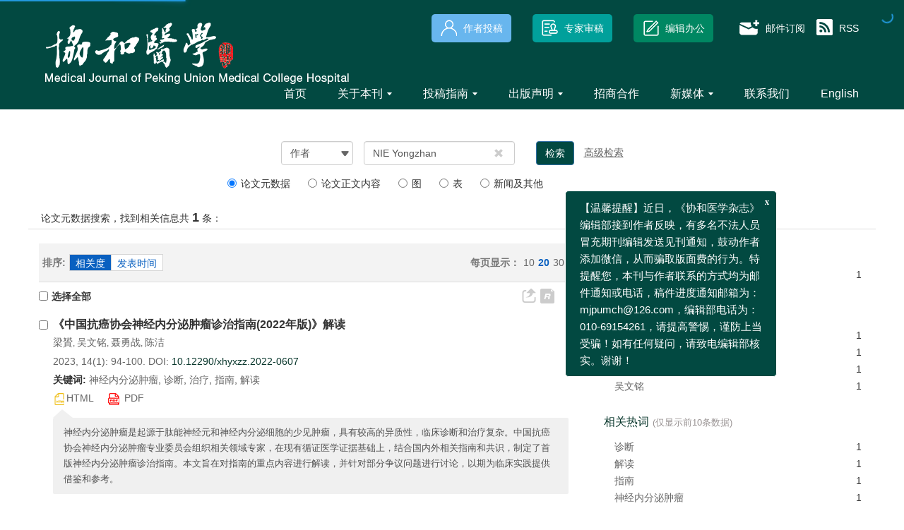

--- FILE ---
content_type: text/html;charset=UTF-8
request_url: https://xhyxzz.pumch.cn/search/author?author=NIE%20Yongzhan
body_size: 29073
content:
<!DOCTYPE html PUBLIC "-//W3C//DTD XHTML 1.0 Transitional//EN" "http://www.w3.org/TR/xhtml1/DTD/xhtml1-transitional.dtd">
<html lang="zh-cmn-Hans">

<head>
    <title>协和医学杂志</title>
    <meta name="citation_title" content="" />
    <meta name="description" content=""/>
<meta name="keywords"  content=""/>
<meta name="baidu-site-verification" content="code-KgqVVM05V2" />
<meta name="google-site-verification" content="INZ6Dw_hzlPCrCl9VeslOJbdWXyuFyhd2czUscrbLPI" />
<meta name="renderer" content="webkit">
<meta http-equiv="X-UA-Compatible" content="IE=edge,chrome=1"/>
<meta http-equiv="Content-Type" content="text/html; charset=utf-8"/>
<meta name="viewport" content="width=device-width,initial-scale=1.0,maximum-scale=1.0,minimum-scale=1.0,user-scalable=no"/>
<link type="image/x-icon" href="/style/images/custom/favicon.ico" rel="shortcut icon" />
<link type="text/css" href="/style/css/bootstrap.min.css?t=1767841979240" rel="stylesheet" />
<link type="text/css" href="/style/css/base.css?t=1767841979240" rel="stylesheet" />
<link type="text/css" href="/style/css/media.css?t=1767841979240" rel="stylesheet" />
<link type="text/css" href="/style/css/style.css?t=1767841979240" rel="stylesheet" />
<script type="text/javascript" src="/style/js/head.min.js?t=1767841979240"></script> 
<script type="text/javascript" src="/style/js/jquery-3.6.3.min.js?t=1767841979240"></script>




<script type="text/javascript" src="/style/js/template-web.js?t=1767841979240"></script>
<script type="text/javascript" src="/style/js/dayjs.min.js?t=1767841979240"></script>
<script type="text/javascript" src="/style/js/rhhz.js?t=1767841979240"></script>
<!-- DNS 预解析 -->  
<link rel="dns-prefetch" href="https://cdn.bootcss.com"> 
<link rel="dns-prefetch" href="https://mathjax.xml-journal.net"> 
    <link rel="stylesheet" href="/style/css/search.css" type="text/css" />
<script> var web_common_data={"mainPath":"/","filePath":"/fileXHYXZZ/","branchFiles":[],"menu":[{"abbreviation":"Home","id":4,"isShow":"N","language":"en","level":1,"name":"Home","openTarget":"_top","urlLink":"/indexen.htm"},{"abbreviation":"shouye","id":7,"isShow":"N","language":"cn","level":1,"name":"首页","openTarget":"_top","urlLink":"/"},{"abbreviation":"AboutJournal","id":26,"isShow":"Y","language":"en","level":1,"name":"About Journal","newColumns":[{"abbreviation":"aboutjournal","columnNewsTemplate":"news_detail_en.vm","createTime":"2020-09-02 00:00:00","id":14,"isShow":"N","journalId":"ff007540-a7c7-4752-b593-efa08309babb","language":"en","level":2,"name":"About Journal","oldId":"b254c5a2-2c21-470e-bb14-1e443073ad36","openTarget":"_top","parent":{"abbreviation":"AboutJournal","columnNewsTemplate":"news_detail_en.vm","createTime":"2018-11-14 00:00:00","id":26,"isShow":"N","journalId":"ff007540-a7c7-4752-b593-efa08309babb","language":"en","level":1,"name":"About Journal","oldId":"94cd40af-735c-4ca1-8f2b-892461404d7a","openTarget":"_top","showLocation":"1","sort":2,"state":"1","type":"2","updateTime":"2020-09-03 10:10:55","urlLink":"javascript:void(0);"},"showLocation":"1","sort":1,"state":"1","type":"2","updateTime":"2020-10-10 17:22:55","urlLink":""},{"abbreviation":"EditorialBoard","columnNewsTemplate":"news_detail_en.vm","createTime":"2020-09-02 00:00:00","id":32,"isShow":"N","journalId":"ff007540-a7c7-4752-b593-efa08309babb","language":"en","level":2,"name":"Editorial Board","oldId":"c59bde4f-440a-47cd-b016-510c3c64c6e9","openTarget":"_top","parent":{"abbreviation":"AboutJournal","columnNewsTemplate":"news_detail_en.vm","createTime":"2018-11-14 00:00:00","id":26,"isShow":"N","journalId":"ff007540-a7c7-4752-b593-efa08309babb","language":"en","level":1,"name":"About Journal","oldId":"94cd40af-735c-4ca1-8f2b-892461404d7a","openTarget":"_top","showLocation":"1","sort":2,"state":"1","type":"2","updateTime":"2020-09-03 10:10:55","urlLink":"javascript:void(0);"},"showLocation":"1","sort":2,"state":"1","type":"2","updateTime":"2021-09-29 10:08:04","urlLink":""},{"abbreviation":"EditorinChief","columnNewsTemplate":"news_detail_en.vm","createTime":"2021-05-17 00:00:00","id":49,"isShow":"N","journalId":"ff007540-a7c7-4752-b593-efa08309babb","language":"en","level":2,"name":"Editor-in-Chief","oldId":"61bd26b5-614e-47e1-82a4-81fd00cbff6c","openTarget":"_top","parent":{"abbreviation":"AboutJournal","columnNewsTemplate":"news_detail_en.vm","createTime":"2018-11-14 00:00:00","id":26,"isShow":"N","journalId":"ff007540-a7c7-4752-b593-efa08309babb","language":"en","level":1,"name":"About Journal","oldId":"94cd40af-735c-4ca1-8f2b-892461404d7a","openTarget":"_top","showLocation":"1","sort":2,"state":"1","type":"2","updateTime":"2020-09-03 10:10:55","urlLink":"javascript:void(0);"},"showLocation":"1","sort":3,"state":"1","type":"2","updateTime":"2021-09-29 10:07:53","urlLink":""}],"openTarget":"_top","urlLink":"javascript:void(0);"},{"abbreviation":"guanyubenkan","id":27,"isShow":"Y","language":"cn","level":1,"name":"关于本刊","newColumns":[{"abbreviation":"qkjs","columnNewsTemplate":"news_detail.vm","createTime":"2020-08-26 17:04:49","id":17,"isShow":"N","journalId":"ff007540-a7c7-4752-b593-efa08309babb","language":"cn","level":2,"name":"期刊介绍","oldId":"cba00585-10e3-4bc4-b636-2b9553d40aa5","openTarget":"_top","parent":{"abbreviation":"guanyubenkan","columnNewsTemplate":"news_detail.vm","createTime":"2020-08-26 00:00:00","id":27,"isShow":"N","journalId":"ff007540-a7c7-4752-b593-efa08309babb","language":"cn","level":1,"name":"关于本刊","oldId":"b11fbc26-2bd7-4c6c-b08b-b2f0c2540513","openTarget":"_top","showLocation":"1","sort":2,"state":"1","type":"2","updateTime":"2020-08-26 17:04:28","urlLink":"javascript:void(0);"},"showLocation":"1","sort":1,"state":"1","type":"2","updateTime":"2020-08-26 17:04:49","urlLink":""},{"abbreviation":"editoralboard","columnNewsTemplate":"news_detail.vm","createTime":"2020-08-26 00:00:00","id":25,"isShow":"N","journalId":"ff007540-a7c7-4752-b593-efa08309babb","language":"cn","level":2,"name":"编委会","oldId":"7f6d7964-1fd0-46a2-8192-1a89429fa282","openTarget":"_top","parent":{"abbreviation":"guanyubenkan","columnNewsTemplate":"news_detail.vm","createTime":"2020-08-26 00:00:00","id":27,"isShow":"N","journalId":"ff007540-a7c7-4752-b593-efa08309babb","language":"cn","level":1,"name":"关于本刊","oldId":"b11fbc26-2bd7-4c6c-b08b-b2f0c2540513","openTarget":"_top","showLocation":"1","sort":2,"state":"1","type":"2","updateTime":"2020-08-26 17:04:28","urlLink":"javascript:void(0);"},"showLocation":"1","sort":2,"state":"1","type":"2","updateTime":"2021-09-29 09:43:43","urlLink":""},{"abbreviation":"zhubianfengcai","columnNewsTemplate":"news_detail.vm","createTime":"2020-08-26 17:11:55","id":51,"isShow":"N","journalId":"ff007540-a7c7-4752-b593-efa08309babb","language":"cn","level":2,"name":"主编风采","oldId":"78930473-5c52-4250-8084-9ea55ad35de0","openTarget":"_top","parent":{"abbreviation":"guanyubenkan","columnNewsTemplate":"news_detail.vm","createTime":"2020-08-26 00:00:00","id":27,"isShow":"N","journalId":"ff007540-a7c7-4752-b593-efa08309babb","language":"cn","level":1,"name":"关于本刊","oldId":"b11fbc26-2bd7-4c6c-b08b-b2f0c2540513","openTarget":"_top","showLocation":"1","sort":2,"state":"1","type":"2","updateTime":"2020-08-26 17:04:28","urlLink":"javascript:void(0);"},"showLocation":"1","sort":3,"state":"1","type":"2","updateTime":"2020-08-26 17:11:55","urlLink":""}],"openTarget":"_top","urlLink":"javascript:void(0);"},{"abbreviation":"InstructionsforAuthors","id":54,"isShow":"Y","language":"en","level":1,"name":"Instructions for Authors","newColumns":[{"abbreviation":"Instructionsauthors","columnNewsTemplate":"news_detail_en.vm","createTime":"2021-09-29 00:00:00","id":2,"isShow":"N","journalId":"ff007540-a7c7-4752-b593-efa08309babb","language":"en","level":2,"name":"Instructions for Authors","oldId":"0bacd42e-6e5f-40ef-88c9-9140b5e84bca","openTarget":"_top","parent":{"abbreviation":"InstructionsforAuthors","columnNewsTemplate":"news_detail_en.vm","createTime":"2018-11-14 00:00:00","id":54,"isShow":"N","journalId":"ff007540-a7c7-4752-b593-efa08309babb","language":"en","level":1,"name":"Instructions for Authors","oldId":"0267b16e-dda3-443c-ab76-57e742e56715","openTarget":"_top","showLocation":"1","sort":4,"state":"1","type":"2","updateTime":"2021-09-29 10:07:24","urlLink":"javascript:void(0);"},"showLocation":"1","sort":1,"state":"1","type":"2","updateTime":"2021-09-29 11:31:15","urlLink":""},{"abbreviation":"ReportingGuidelines","columnNewsTemplate":"news_detail_en.vm","createTime":"2021-09-29 09:51:32","id":20,"isShow":"N","journalId":"ff007540-a7c7-4752-b593-efa08309babb","language":"en","level":2,"name":"Reporting Guidelines","oldId":"2237a0f6-960d-4b15-9a11-c3c3c5f7445c","openTarget":"_top","parent":{"abbreviation":"InstructionsforAuthors","columnNewsTemplate":"news_detail_en.vm","createTime":"2018-11-14 00:00:00","id":54,"isShow":"N","journalId":"ff007540-a7c7-4752-b593-efa08309babb","language":"en","level":1,"name":"Instructions for Authors","oldId":"0267b16e-dda3-443c-ab76-57e742e56715","openTarget":"_top","showLocation":"1","sort":4,"state":"1","type":"2","updateTime":"2021-09-29 10:07:24","urlLink":"javascript:void(0);"},"showLocation":"1","sort":2,"state":"1","type":"2","updateTime":"2021-09-29 09:51:32","urlLink":""}],"openTarget":"_top","urlLink":"javascript:void(0);"},{"abbreviation":"tougaozhinan","id":67,"isShow":"Y","language":"cn","level":1,"name":"投稿指南","newColumns":[{"abbreviation":"tougaoxuzhi","columnNewsTemplate":"news_detail.vm","createTime":"2020-08-26 17:17:41","id":1,"isShow":"N","journalId":"ff007540-a7c7-4752-b593-efa08309babb","language":"cn","level":2,"name":"投稿须知","oldId":"02b47ecc-2550-4697-a22f-c50bbf7a7021","openTarget":"_top","parent":{"abbreviation":"tougaozhinan","columnNewsTemplate":"news_detail.vm","createTime":"2018-11-14 00:00:00","id":67,"isShow":"N","journalId":"ff007540-a7c7-4752-b593-efa08309babb","language":"cn","level":1,"name":"投稿指南","oldId":"5a206353-2b6c-4db6-b237-1c6e6edd1599","openTarget":"_top","showLocation":"1","sort":5,"state":"1","type":"2","updateTime":"2020-08-26 17:17:24","urlLink":"javascript:void(0);"},"showLocation":"1","sort":1,"state":"1","type":"2","updateTime":"2020-08-26 17:17:41","urlLink":""},{"abbreviation":"bqzrxy","columnNewsTemplate":"news_detail.vm","content":"","createTime":"2023-01-06 00:00:00","extraType":"","id":34,"imgPath":"","isDownloadFile":"1","isShow":"N","journalId":"ff007540-a7c7-4752-b593-efa08309babb","language":"cn","level":2,"name":"著作权许可使用协议","oldId":"e4ae9bd9-15bb-4548-9f8c-f6863100c15f","openTarget":"_top","parent":{"abbreviation":"tougaozhinan","columnNewsTemplate":"news_detail.vm","createTime":"2018-11-14 00:00:00","id":67,"isShow":"N","journalId":"ff007540-a7c7-4752-b593-efa08309babb","language":"cn","level":1,"name":"投稿指南","oldId":"5a206353-2b6c-4db6-b237-1c6e6edd1599","openTarget":"_top","showLocation":"1","sort":5,"state":"1","type":"2","updateTime":"2020-08-26 17:17:24","urlLink":"javascript:void(0);"},"showLocation":"1","sort":2,"state":"1","type":"2","updateTime":"2023-01-06 11:12:35","urlLink":""},{"abbreviation":"yanjiubaogao","columnNewsTemplate":"news_detail.vm","createTime":"2020-08-26 17:18:11","id":45,"isShow":"N","journalId":"ff007540-a7c7-4752-b593-efa08309babb","language":"cn","level":2,"name":"研究报告规范清单","oldId":"3d3e5227-3b83-482c-91e7-8da5720e64d4","openTarget":"_top","parent":{"abbreviation":"tougaozhinan","columnNewsTemplate":"news_detail.vm","createTime":"2018-11-14 00:00:00","id":67,"isShow":"N","journalId":"ff007540-a7c7-4752-b593-efa08309babb","language":"cn","level":1,"name":"投稿指南","oldId":"5a206353-2b6c-4db6-b237-1c6e6edd1599","openTarget":"_top","showLocation":"1","sort":5,"state":"1","type":"2","updateTime":"2020-08-26 17:17:24","urlLink":"javascript:void(0);"},"showLocation":"1","sort":3,"state":"1","type":"2","updateTime":"2020-08-26 17:18:11","urlLink":""}],"openTarget":"_top","urlLink":"javascript:void(0);"},{"abbreviation":"PublicationPolicies","id":69,"isShow":"Y","language":"en","level":1,"name":"Publication Policies","newColumns":[{"abbreviation":"EditorialPolicies","columnNewsTemplate":"news_detail_en.vm","createTime":"2022-01-18 00:00:00","id":18,"isShow":"N","journalId":"ff007540-a7c7-4752-b593-efa08309babb","language":"en","level":2,"name":"Editorial Policies","oldId":"e2157147-4bac-4d08-90b1-5b95dac4ed72","openTarget":"_top","parent":{"abbreviation":"PublicationPolicies","columnNewsTemplate":"news_detail_en.vm","createTime":"2018-11-14 00:00:00","id":69,"isShow":"N","journalId":"ff007540-a7c7-4752-b593-efa08309babb","language":"en","level":1,"name":"Publication Policies","oldId":"ca496248-82a1-43a8-b4c5-d394f487f114","openTarget":"_top","showLocation":"1","sort":5,"state":"1","type":"2","updateTime":"2021-09-29 09:42:01","urlLink":"javascript:void(0);"},"showLocation":"1","sort":1,"state":"1","type":"2","updateTime":"2022-01-18 10:38:16","urlLink":""},{"abbreviation":"Ethicspolicies","columnNewsTemplate":"news_detail_en.vm","createTime":"2020-10-10 00:00:00","id":28,"isShow":"N","journalId":"ff007540-a7c7-4752-b593-efa08309babb","language":"en","level":2,"name":"Ethics Policies","oldId":"b19d7c17-6d92-4316-812f-abaae5430265","openTarget":"_top","parent":{"abbreviation":"PublicationPolicies","columnNewsTemplate":"news_detail_en.vm","createTime":"2018-11-14 00:00:00","id":69,"isShow":"N","journalId":"ff007540-a7c7-4752-b593-efa08309babb","language":"en","level":1,"name":"Publication Policies","oldId":"ca496248-82a1-43a8-b4c5-d394f487f114","openTarget":"_top","showLocation":"1","sort":5,"state":"1","type":"2","updateTime":"2021-09-29 09:42:01","urlLink":"javascript:void(0);"},"showLocation":"1","sort":2,"state":"1","type":"2","updateTime":"2022-01-18 10:38:32","urlLink":""},{"abbreviation":"OpenAccessPolicy","columnNewsTemplate":"news_detail_en.vm","createTime":"2020-10-10 00:00:00","id":42,"isShow":"N","journalId":"ff007540-a7c7-4752-b593-efa08309babb","language":"en","level":2,"name":"Open Access Policy","oldId":"296d0292-5114-4368-8c74-bbac12ec2977","openTarget":"_top","parent":{"abbreviation":"PublicationPolicies","columnNewsTemplate":"news_detail_en.vm","createTime":"2018-11-14 00:00:00","id":69,"isShow":"N","journalId":"ff007540-a7c7-4752-b593-efa08309babb","language":"en","level":1,"name":"Publication Policies","oldId":"ca496248-82a1-43a8-b4c5-d394f487f114","openTarget":"_top","showLocation":"1","sort":5,"state":"1","type":"2","updateTime":"2021-09-29 09:42:01","urlLink":"javascript:void(0);"},"showLocation":"1","sort":3,"state":"1","type":"2","updateTime":"2022-01-18 09:33:14","urlLink":""},{"abbreviation":"PeerReviewPolicies","columnNewsTemplate":"news_detail_en.vm","createTime":"2020-10-10 00:00:00","id":59,"isShow":"N","journalId":"ff007540-a7c7-4752-b593-efa08309babb","language":"en","level":2,"name":"Peer Review Policies","oldId":"810ee63d-1ef0-433a-add9-af012c09905b","openTarget":"_top","parent":{"abbreviation":"PublicationPolicies","columnNewsTemplate":"news_detail_en.vm","createTime":"2018-11-14 00:00:00","id":69,"isShow":"N","journalId":"ff007540-a7c7-4752-b593-efa08309babb","language":"en","level":1,"name":"Publication Policies","oldId":"ca496248-82a1-43a8-b4c5-d394f487f114","openTarget":"_top","showLocation":"1","sort":5,"state":"1","type":"2","updateTime":"2021-09-29 09:42:01","urlLink":"javascript:void(0);"},"showLocation":"1","sort":4,"state":"1","type":"2","updateTime":"2022-01-18 09:33:01","urlLink":""}],"openTarget":"_top","urlLink":"javascript:void(0);"},{"abbreviation":"chubanlunlishengming","id":73,"isShow":"Y","language":"cn","level":1,"name":"出版声明","newColumns":[{"abbreviation":"lunlishengming","columnNewsTemplate":"news_detail.vm","createTime":"2021-02-22 00:00:00","id":12,"isShow":"N","journalId":"ff007540-a7c7-4752-b593-efa08309babb","language":"cn","level":2,"name":"出版伦理声明","oldId":"a1238cdd-45fd-490a-95fb-503ca61059b0","openTarget":"_top","parent":{"abbreviation":"chubanlunlishengming","columnNewsTemplate":"news_detail.vm","createTime":"2018-11-14 00:00:00","id":73,"isShow":"N","journalId":"ff007540-a7c7-4752-b593-efa08309babb","language":"cn","level":1,"name":"出版声明","oldId":"8302c53c-4a44-49d7-99d5-0c6705bd72c8","openTarget":"_top","showLocation":"1","sort":7,"state":"1","type":"2","updateTime":"2021-02-22 09:11:03","urlLink":"javascript:void(0);"},"showLocation":"1","sort":1,"state":"1","type":"2","updateTime":"2022-01-18 09:30:57","urlLink":""},{"abbreviation":"yixuelunlishengming","columnNewsTemplate":"news_detail.vm","createTime":"2022-01-18 00:00:00","id":24,"isShow":"N","journalId":"ff007540-a7c7-4752-b593-efa08309babb","language":"cn","level":2,"name":"医学伦理声明","oldId":"7a8781bc-f962-43d3-bfaa-a6d758eb6d12","openTarget":"_top","parent":{"abbreviation":"chubanlunlishengming","columnNewsTemplate":"news_detail.vm","createTime":"2018-11-14 00:00:00","id":73,"isShow":"N","journalId":"ff007540-a7c7-4752-b593-efa08309babb","language":"cn","level":1,"name":"出版声明","oldId":"8302c53c-4a44-49d7-99d5-0c6705bd72c8","openTarget":"_top","showLocation":"1","sort":7,"state":"1","type":"2","updateTime":"2021-02-22 09:11:03","urlLink":"javascript:void(0);"},"showLocation":"1","sort":2,"state":"1","type":"2","updateTime":"2022-01-18 10:06:23","urlLink":""},{"abbreviation":"kaifanghuoqu","columnNewsTemplate":"news_detail.vm","createTime":"2021-02-22 00:00:00","id":48,"isShow":"N","journalId":"ff007540-a7c7-4752-b593-efa08309babb","language":"cn","level":2,"name":"开放获取声明","oldId":"56aa1f03-b8e4-4e4b-887f-7fabd642dae6","openTarget":"_top","parent":{"abbreviation":"chubanlunlishengming","columnNewsTemplate":"news_detail.vm","createTime":"2018-11-14 00:00:00","id":73,"isShow":"N","journalId":"ff007540-a7c7-4752-b593-efa08309babb","language":"cn","level":1,"name":"出版声明","oldId":"8302c53c-4a44-49d7-99d5-0c6705bd72c8","openTarget":"_top","showLocation":"1","sort":7,"state":"1","type":"2","updateTime":"2021-02-22 09:11:03","urlLink":"javascript:void(0);"},"showLocation":"1","sort":3,"state":"1","type":"2","updateTime":"2022-01-18 09:31:26","urlLink":""},{"abbreviation":"tonghanpingshen","columnNewsTemplate":"news_detail.vm","createTime":"2021-02-22 00:00:00","id":57,"isShow":"N","journalId":"ff007540-a7c7-4752-b593-efa08309babb","language":"cn","level":2,"name":"同行评审声明","oldId":"338931e1-dba7-49c6-9119-5e63aa9f2293","openTarget":"_top","parent":{"abbreviation":"chubanlunlishengming","columnNewsTemplate":"news_detail.vm","createTime":"2018-11-14 00:00:00","id":73,"isShow":"N","journalId":"ff007540-a7c7-4752-b593-efa08309babb","language":"cn","level":1,"name":"出版声明","oldId":"8302c53c-4a44-49d7-99d5-0c6705bd72c8","openTarget":"_top","showLocation":"1","sort":7,"state":"1","type":"2","updateTime":"2021-02-22 09:11:03","urlLink":"javascript:void(0);"},"showLocation":"1","sort":4,"state":"1","type":"2","updateTime":"2022-01-18 09:31:14","urlLink":""}],"openTarget":"_top","urlLink":"javascript:void(0);"},{"abbreviation":"zshz","id":75,"isShow":"N","language":"cn","level":1,"name":"招商合作","openTarget":"_top","urlLink":""},{"abbreviation":"xmt","id":78,"isShow":"Y","language":"cn","level":1,"name":"新媒体","newColumns":[{"abbreviation":"weixinjuzhen","columnNewsImgSize":"","columnNewsTemplate":"","content":"","createTime":"2024-11-21 17:37:04","extraType":"","id":108,"imgPath":"","isDownloadFile":"","isShow":"N","journalId":"ff007540-a7c7-4752-b593-efa08309babb","language":"cn","level":2,"name":"微信矩阵","openTarget":"_top","parent":{"abbreviation":"xmt","columnNewsTemplate":"news_detail.vm","createTime":"2020-08-25 00:00:00","id":78,"isShow":"N","journalId":"ff007540-a7c7-4752-b593-efa08309babb","language":"cn","level":1,"name":"新媒体","oldId":"a070b66d-c418-4648-94d1-bd39d633d593","openTarget":"_top","showLocation":"1","sort":9,"state":"1","type":"2","updateTime":"2020-09-08 17:17:31","urlLink":"javascript:void(0);"},"showLocation":"1","sort":44,"state":"1","type":"2","updateTime":"2024-11-21 17:37:03","urlLink":""},{"abbreviation":"xunizhuanji1","columnNewsImgSize":"","columnNewsTemplate":"","content":"","createTime":"2024-11-21 17:55:29","extraType":"","id":112,"imgPath":"","isDownloadFile":"","isShow":"N","journalId":"ff007540-a7c7-4752-b593-efa08309babb","language":"cn","level":2,"name":"虚拟专辑","openTarget":"_top","parent":{"abbreviation":"xmt","columnNewsTemplate":"news_detail.vm","createTime":"2020-08-25 00:00:00","id":78,"isShow":"N","journalId":"ff007540-a7c7-4752-b593-efa08309babb","language":"cn","level":1,"name":"新媒体","oldId":"a070b66d-c418-4648-94d1-bd39d633d593","openTarget":"_top","showLocation":"1","sort":9,"state":"1","type":"2","updateTime":"2020-09-08 17:17:31","urlLink":"javascript:void(0);"},"showLocation":"1","sort":44,"state":"1","type":"2","updateTime":"2024-11-21 17:55:28","urlLink":""},{"abbreviation":"xueshuquan","columnNewsImgSize":"","columnNewsTemplate":"","content":"","createTime":"2024-11-21 17:37:53","extraType":"","id":109,"imgPath":"","isDownloadFile":"","isShow":"N","journalId":"ff007540-a7c7-4752-b593-efa08309babb","language":"cn","level":2,"name":"@学术圈","openTarget":"_top","parent":{"abbreviation":"xmt","columnNewsTemplate":"news_detail.vm","createTime":"2020-08-25 00:00:00","id":78,"isShow":"N","journalId":"ff007540-a7c7-4752-b593-efa08309babb","language":"cn","level":1,"name":"新媒体","oldId":"a070b66d-c418-4648-94d1-bd39d633d593","openTarget":"_top","showLocation":"1","sort":9,"state":"1","type":"2","updateTime":"2020-09-08 17:17:31","urlLink":"javascript:void(0);"},"showLocation":"1","sort":45,"state":"1","type":"2","updateTime":"2024-11-21 17:37:53","urlLink":""},{"abbreviation":"kepuquan","columnNewsImgSize":"","columnNewsTemplate":"","content":"","createTime":"2024-11-21 17:38:22","extraType":"","id":110,"imgPath":"","isDownloadFile":"","isShow":"N","journalId":"ff007540-a7c7-4752-b593-efa08309babb","language":"cn","level":2,"name":"@科普圈","openTarget":"_top","parent":{"abbreviation":"xmt","columnNewsTemplate":"news_detail.vm","createTime":"2020-08-25 00:00:00","id":78,"isShow":"N","journalId":"ff007540-a7c7-4752-b593-efa08309babb","language":"cn","level":1,"name":"新媒体","oldId":"a070b66d-c418-4648-94d1-bd39d633d593","openTarget":"_top","showLocation":"1","sort":9,"state":"1","type":"2","updateTime":"2020-09-08 17:17:31","urlLink":"javascript:void(0);"},"showLocation":"1","sort":46,"state":"1","type":"2","updateTime":"2024-11-21 17:38:22","urlLink":""},{"abbreviation":"yikanquan","columnNewsImgSize":"","columnNewsTemplate":"","content":"","createTime":"2024-11-21 17:39:14","extraType":"","id":111,"imgPath":"","isDownloadFile":"","isShow":"N","journalId":"ff007540-a7c7-4752-b593-efa08309babb","language":"cn","level":2,"name":"@医刊圈","openTarget":"_top","parent":{"abbreviation":"xmt","columnNewsTemplate":"news_detail.vm","createTime":"2020-08-25 00:00:00","id":78,"isShow":"N","journalId":"ff007540-a7c7-4752-b593-efa08309babb","language":"cn","level":1,"name":"新媒体","oldId":"a070b66d-c418-4648-94d1-bd39d633d593","openTarget":"_top","showLocation":"1","sort":9,"state":"1","type":"2","updateTime":"2020-09-08 17:17:31","urlLink":"javascript:void(0);"},"showLocation":"1","sort":47,"state":"1","type":"2","updateTime":"2024-11-21 17:39:14","urlLink":""}],"openTarget":"_top","urlLink":"javascript:void(0);"},{"abbreviation":"lianxiwomen","id":80,"isShow":"N","language":"cn","level":1,"name":"联系我们","openTarget":"_top","urlLink":""},{"abbreviation":"ContactUs","id":82,"isShow":"Y","language":"en","level":1,"name":"Contact Us","newColumns":[{"abbreviation":"Advertisingpolicy","columnNewsTemplate":"news_detail_en.vm","createTime":"2022-01-18 00:00:00","id":9,"isShow":"N","journalId":"ff007540-a7c7-4752-b593-efa08309babb","language":"en","level":2,"name":"Advertising policy","oldId":"710629bd-cf06-46f4-8e6f-ab6326a550db","openTarget":"_top","parent":{"abbreviation":"ContactUs","columnNewsTemplate":"news_detail_en.vm","createTime":"2018-11-15 00:00:00","id":82,"isShow":"N","journalId":"ff007540-a7c7-4752-b593-efa08309babb","language":"en","level":1,"name":"Contact Us","oldId":"31a44661-441d-4853-9f73-350898b7d852","openTarget":"_top","showLocation":"1","sort":14,"state":"1","type":"2","updateTime":"2022-01-18 17:29:29","urlLink":"javascript:void(0);"},"showLocation":"1","sort":1,"state":"1","type":"2","updateTime":"2022-01-18 17:48:11","urlLink":""},{"abbreviation":"ContactU","columnNewsTemplate":"news_detail_en.vm","content":"","createTime":"2022-01-18 00:00:00","extraType":"","id":35,"imgPath":"","isDownloadFile":"","isShow":"N","journalId":"ff007540-a7c7-4752-b593-efa08309babb","language":"en","level":2,"name":"Contact Us","oldId":"eb0db42c-f3fb-437c-a528-3fb854a9e447","openTarget":"_top","parent":{"abbreviation":"ContactUs","columnNewsTemplate":"news_detail_en.vm","createTime":"2018-11-15 00:00:00","id":82,"isShow":"N","journalId":"ff007540-a7c7-4752-b593-efa08309babb","language":"en","level":1,"name":"Contact Us","oldId":"31a44661-441d-4853-9f73-350898b7d852","openTarget":"_top","showLocation":"1","sort":14,"state":"1","type":"2","updateTime":"2022-01-18 17:29:29","urlLink":"javascript:void(0);"},"showLocation":"1","sort":2,"state":"1","type":"2","updateTime":"2022-01-18 17:48:25","urlLink":""}],"openTarget":"_top","urlLink":"javascript:void(0);"},{"abbreviation":"Chinese","id":83,"imgPath":"","isDownloadFile":"","isShow":"N","language":"en","level":1,"name":"Chinese Version","openTarget":"_top","urlLink":"/cn/"},{"abbreviation":"english","id":84,"imgPath":"","isDownloadFile":"","isShow":"N","language":"cn","level":1,"name":"English","openTarget":"_top","urlLink":"/en/"}],"journals":[{"abbrevTitle":"xhyxzz","addressCn":"北京市东城区帅府园1号 北京协和医院老楼7号楼<br>3层302室 《协和医学杂志》编辑部","addressEn":"Room 302,Third Floor,Building 7, No. 1 Shuaifuyuan, Wangfujing, Dongcheng District, Beijing 100730, China","authorLoginAddress":"http://www.manuscripts.com.cn/xhyxzz","buildYear":"2010","competentOrgCn":"国家卫生健康委员会","competentOrgEn":"国家卫生健康委员会","copyrightCn":"","copyrightEn":"","coverImgSrc":"/fileXHYXZZ/journal/xhyxzz/5c2815d3-ff2d-421b-b022-e0c1e004ae7c.jpg","cssnEpub":"11-5882/R","cssnPpub":"11-5882/R","cycleType":"4","disciplineCn":"","disciplineEn":"","editorChiefLoginAddress":"http://www.manuscripts.com.cn/xhyxzz","editorLoginAddress":"http://www.manuscripts.com.cn/xhyxzz","email":"<a href=\"mailto:medj@pumch.cn\">medj@pumch.cn</a>\n<a href=\"mailto:mjpumch@126.com\">mjpumch@126.com</a>","executiveEditorCn":"","executiveEditorEn":"","expertLoginAddress":"http://www.manuscripts.com.cn/xhyxzz","fax":"","files":[{"dataId":"ff007540-a7c7-4752-b593-efa08309babb","fileType":"file","id":"c53f1391-078a-45f8-9e83-d2b7058d218b","isUpdate":"1","journalId":"ff007540-a7c7-4752-b593-efa08309babb","link":"","nameCn":"logo图片","nameEn":"logoImgSrc","sort":1,"type":"journal","viewNum":0}],"hostEditorCn":"赵玉沛","hostEditorEn":"赵玉沛","hostUnitCn":"中国医学科学院 北京协和医院","hostUnitEn":"中国医学科学院 北京协和医院","icoImgSrc":"","id":"ff007540-a7c7-4752-b593-efa08309babb","impactFactor":"0.865","indexedInfo":"","introductionCn":"","introductionEn":"","isIndex":0,"issnEpub":"","issnPpub":"1674-9081","journalDoi":"","journalType":"journal","language":"zh","linkedWebsite":"","loginAddressAll":"","logoImgSrc":"","path":"/xhyxzz/","permissionXml":"","phoneNo":"010-69154261/4262","postCode":"100730","publisherId":"xhyxzz","publisherLocCn":"","publisherLocEn":"","publisherNameCn":"《协和医学杂志》编辑部","publisherNameEn":"Editorial Office of Medical Journal of Peking Union","referenceCodeType":"1","releaseState":1,"remark":"","seoInfo":"<meta name=\"description\" content=\"\"/>\n<meta name=\"keywords\"  content=\"\"/>\n<meta name=\"baidu-site-verification\" content=\"code-KgqVVM05V2\" />\n<meta name=\"google-site-verification\" content=\"INZ6Dw_hzlPCrCl9VeslOJbdWXyuFyhd2czUscrbLPI\" />","showIndex":"0","sortNum":2,"submitLoginAddress":[{"dataId":"ff007540-a7c7-4752-b593-efa08309babb","fileType":"link","id":"d548612d-3efb-457b-b3c6-dfc477140706","isUpdate":"1","journalId":"ff007540-a7c7-4752-b593-efa08309babb","link":"https://www.manuscripts.com.cn/xhyxzz","nameCn":"作者投稿","nameEn":"Submit","openTarget":"_blank","sort":1,"type":"journal","viewNum":0},{"dataId":"ff007540-a7c7-4752-b593-efa08309babb","fileType":"link","id":"d7803b0d-38cd-4a67-be88-2aaabd495af4","isUpdate":"1","journalId":"ff007540-a7c7-4752-b593-efa08309babb","link":"https://www.manuscripts.com.cn/xhyxzz","nameCn":"专家审稿","nameEn":"Review","openTarget":"_blank","sort":2,"type":"journal","viewNum":0},{"dataId":"ff007540-a7c7-4752-b593-efa08309babb","fileType":"link","id":"0b6ddab7-f9cd-4f7e-8788-31e4b312c033","isUpdate":"1","journalId":"ff007540-a7c7-4752-b593-efa08309babb","link":"https://www.manuscripts.com.cn/xhyxzz","nameCn":"编辑办公","nameEn":"Office","openTarget":"_blank","sort":3,"type":"journal","viewNum":0}],"tags":[],"titleCn":"协和医学杂志","titleEn":"Medical Journal of Peking Union Medical College Hospital","totalPrice":"","unitPrice":"","wanfangPeriodicalId":"","website":"https://xhyxzz.pumch.cn/"}],"journal":{"abbrevTitle":"xhyxzz","addressCn":"北京市东城区帅府园1号 北京协和医院老楼7号楼<br>3层302室 《协和医学杂志》编辑部","addressEn":"Room 302,Third Floor,Building 7, No. 1 Shuaifuyuan, Wangfujing, Dongcheng District, Beijing 100730, China","authorLoginAddress":"http://www.manuscripts.com.cn/xhyxzz","buildYear":"2010","competentOrgCn":"国家卫生健康委员会","competentOrgEn":"国家卫生健康委员会","copyrightCn":"","copyrightEn":"","coverImgSrc":"/fileXHYXZZ/journal/xhyxzz/5c2815d3-ff2d-421b-b022-e0c1e004ae7c.jpg","cssnEpub":"11-5882/R","cssnPpub":"11-5882/R","cycleType":"4","disciplineCn":"","disciplineEn":"","editorChiefLoginAddress":"http://www.manuscripts.com.cn/xhyxzz","editorLoginAddress":"http://www.manuscripts.com.cn/xhyxzz","email":"<a href=\"mailto:medj@pumch.cn\">medj@pumch.cn</a>\n<a href=\"mailto:mjpumch@126.com\">mjpumch@126.com</a>","executiveEditorCn":"","executiveEditorEn":"","expertLoginAddress":"http://www.manuscripts.com.cn/xhyxzz","fax":"","files":[{"dataId":"ff007540-a7c7-4752-b593-efa08309babb","fileType":"file","id":"c53f1391-078a-45f8-9e83-d2b7058d218b","isUpdate":"1","journalId":"ff007540-a7c7-4752-b593-efa08309babb","link":"","nameCn":"logo图片","nameEn":"logoImgSrc","sort":1,"type":"journal","viewNum":0}],"hostEditorCn":"赵玉沛","hostEditorEn":"赵玉沛","hostUnitCn":"中国医学科学院 北京协和医院","hostUnitEn":"中国医学科学院 北京协和医院","icoImgSrc":"","id":"ff007540-a7c7-4752-b593-efa08309babb","impactFactor":"0.865","indexedInfo":"","introductionCn":"","introductionEn":"","isIndex":0,"issnEpub":"","issnPpub":"1674-9081","journalDoi":"","journalType":"journal","language":"zh","linkedWebsite":"","loginAddressAll":"","logoImgSrc":"","path":"/xhyxzz/","permissionXml":"","phoneNo":"010-69154261/4262","postCode":"100730","publisherId":"xhyxzz","publisherLocCn":"","publisherLocEn":"","publisherNameCn":"《协和医学杂志》编辑部","publisherNameEn":"Editorial Office of Medical Journal of Peking Union","referenceCodeType":"1","releaseState":1,"remark":"","seoInfo":"<meta name=\"description\" content=\"\"/>\n<meta name=\"keywords\"  content=\"\"/>\n<meta name=\"baidu-site-verification\" content=\"code-KgqVVM05V2\" />\n<meta name=\"google-site-verification\" content=\"INZ6Dw_hzlPCrCl9VeslOJbdWXyuFyhd2czUscrbLPI\" />","showIndex":"0","sortNum":2,"submitLoginAddress":[{"dataId":"ff007540-a7c7-4752-b593-efa08309babb","fileType":"link","id":"d548612d-3efb-457b-b3c6-dfc477140706","isUpdate":"1","journalId":"ff007540-a7c7-4752-b593-efa08309babb","link":"https://www.manuscripts.com.cn/xhyxzz","nameCn":"作者投稿","nameEn":"Submit","openTarget":"_blank","sort":1,"type":"journal","viewNum":0},{"dataId":"ff007540-a7c7-4752-b593-efa08309babb","fileType":"link","id":"d7803b0d-38cd-4a67-be88-2aaabd495af4","isUpdate":"1","journalId":"ff007540-a7c7-4752-b593-efa08309babb","link":"https://www.manuscripts.com.cn/xhyxzz","nameCn":"专家审稿","nameEn":"Review","openTarget":"_blank","sort":2,"type":"journal","viewNum":0},{"dataId":"ff007540-a7c7-4752-b593-efa08309babb","fileType":"link","id":"0b6ddab7-f9cd-4f7e-8788-31e4b312c033","isUpdate":"1","journalId":"ff007540-a7c7-4752-b593-efa08309babb","link":"https://www.manuscripts.com.cn/xhyxzz","nameCn":"编辑办公","nameEn":"Office","openTarget":"_blank","sort":3,"type":"journal","viewNum":0}],"tags":[],"titleCn":"协和医学杂志","titleEn":"Medical Journal of Peking Union Medical College Hospital","totalPrice":"","unitPrice":"","wanfangPeriodicalId":"","website":"https://xhyxzz.pumch.cn/"},"basePath":"/","indexDic":{"latestArticlePreprintDateOrderBy":"0","isShowCitedBy":"cnki","styleFloatBoxAll":"padding: 12px 20px 10px;border:solid 1px #fff;background:#024941;left: 10px;width:500px;color:#fff;","isShowArticleListImgAndAllImg":"1","isShowTrendmd":"1","latestAllArticlePreprintDateOrderBy":"0","isUseOD":"0","isReferenceLinkIcon":"{\"cn\":{\"isDoiIcon\":false, \"isUrlIcon\": false},\"en\":{\"isDoiIcon\":false, \"isUrlIcon\": true}}","isFloatBox":"0","abstractContentShowType":"abstract-inline","newsImageSize":"1","htmlAccessControl":"true","pageLength":"6","pageRightClassEn":"main-right col-lg-4 col-md-4 col-sm-12 col-xs-12 hidden-md hidden-sm hidden-xs","indexCurrentArticlesMaxCount":"8","httpTransferLink":"http://data-transfer.sowise.cn/source/open-resources/getResource","FILE_TYPE_HEAD_CODE":"gif:47494638|mp4:00000020|xls:D0CF11E0|xlsx:504B0304|ico:00000100|css:2F2A2A0A|mp3:49443303|jpg:FFD8FF|png:89504E47|xml:3C626561|docx:504B0304|doc:D0CF11E0|rar:52617221|zip:504B0304|txt:D0E8C7F3|pdf:25504446|xml:3C3F786D","isShowSearchWordEn":"All: ,Title:titleEn,Author:authorNameEn,Keyword:keywordEn,Abstract:abstractinfoEn,DOI:doi,Category:categoryNameEn,Address:addressEn,Fund:fundsInfoEn","isShowVolume":"0","subtitleFLWEn":"——","articleStateDef":"1fffee9b-de8a-41e5-af8e-7e7c91125b44","isShowPriorityOrCurrent":"1","isShowAdvanceSearchWordCn":"标题:titleCn,作者:authors.authorNameCn,关键词:keywords.keywordCn,摘要:abstractinfoCn,Doi:doi,栏目:categoryNameCn,作者地址:affiliations.addressCn,,基金:fundPrjs.fundsInfoCn,中图分类号:clcNos,年:year,期:issue,起始页:fpage,结束页;lpage","isFloatAllBox":"1","styleFloatBox":"padding: 12px 20px 10px;border:solid 1px #333;background:#fff;left: 10px;","recommendVirtualTopicType":"0:新冠;\r\n1:专刊;\r\n2:专栏;\r\n3:其他\r\n","baiduTokenUrl":"http://data.zz.baidu.com/urls","newsTitleLeftCenterEn":"text-center","EntireIssuePDF":"0","archiveRowIssueCount":"6","template_version":"V1.3.0.20241029","IS_CHECKED_FILE_LASTNAME":"N","testMail":"冯宇:2373490344@qq.com;刘思倩:649505926@qq.com","baiduToken":"a0DO6lgFF1YziOb2","OPERATING_DOCUMENTS":"https://docs.qq.com/doc/DRUVLTWFjT0JpREZp","isReferenceDoiUp":"U","isShowImg":"0","custom_new_edit_css":".box-article-content table tr td{\r\nvertical-align:middle;\r\n}\r\n@media screen and (min-width: 1170px){\r\n .tablewrap{white-space:normal  !important;}\r\n}\r\n.editoralboardtable table tr td{\r\nborder:none;\r\n}\r\n","SearchAuthorAccurate":"1","baiduTongJiCode":"e91a0fe8147ae95d6541937e9a825c25","sowiseTongJiCode":"88888928","pageRightClassCn":"main-right col-lg-4 col-md-4 col-sm-12 col-xs-12 hidden-md hidden-sm hidden-xs","showFirstArticle":"1","archiveCoverCount":"6","citedUseDoi":"0","isShowMetrics":"1","ALLOW_DEF_LASTNAME":"xml,doc,docx,xls,xlsx,zip,rar,jpg,png,gif,ico,txt,mp4,mp3,pdf","isShowSearchWordCn":"所有: ,标题:titleCn,作者:authorNameCn,关键词:keywordCn,摘要:abstractinfoCn,Doi:doi,栏目:categoryNameCn,作者地址:addressCn,,基金:fundsInfoCn,中图分类号:clcNos","referenceHttpUrl":"1","isFloatAllBoxEn":"1","articleInfoShowTopPic":"N","subtitleFLWCn":"——","recommendType":"0:热点推荐;\r\n1:主编推荐;\r\n2:轮播推荐;\r\n3:新冠;\r\n4:指南与共识","isShowAdvanceSearchWordEn":"Title:titleEn,Author:authors.authorNameEn,Keyword:keywords.keywordEn,Abstract:abstractinfoEn,Doi:doi,Category:categoryNameEn,Address:affiliations.addressEn,Fund:fundPrjs.fundsInfoEn,Year:year,Issue:issue,Fist Page:fpage,Last Page;lpage","nameEnOrder":"1"},"impactFactorMap":{},"currentCatalog":{"aboutBackCoverCn":"","aboutBackCoverEn":"","aboutConverCn":"<p>免疫相关药物治疗的晴光与阴云</p><p>北京协和医学院2022级 纪明悦</p><p>本期主题为“免疫相关药物不良反应”，旨在探索免疫相关药物治疗的不良反应机制、监测与应对策略。在封面中，画面中央的输液袋象征现代医学的强大武器——药物，它携带生命的源泉，涌入患者怀中透明的心形容器，其间有鸟儿栖息。这些诸多代表温暖和美好的元素，寓意着患者对健康的渴望和对医护人员的信任，亦体现了药物设计的初衷：精准施治，重塑患者生命的活力。</p><p>然而，治疗的暖阳之下也有阴云若隐若现。背景中的IgG与抗原⁃抗体复合物，点明了本期主题的核心话题——免疫。正是这些复杂的免疫机制，使得药物可能成为一把双刃剑，即在发挥治疗作用的同时也可能导致免疫相关不良反应。整体构图以鲜明的色彩对比来警示着这一矛盾：在画面中占据主体部分的绚丽彩色区域代表药物治疗为患者带来的光明未来（疗效）；右上角渗透的灰色阴影象征着那些隐藏于药物疗效之下，可能引发的药物不良反应，其虽然少见，但不容忽视。右侧画面中伸出的援助之手代表全体医疗从业者，其以一种谨慎而坚定的姿态，阻挡了灰色阴影对患者的侵袭，象征着医学界对药物安全性的持续关注和始终以患者利益为先的职业精神，其坚定地守护着人类健康。</p><p>悬壶济世、救死扶伤是医者的职责所在。在追求卓越疗效的路上，研究新药、新疗法的作用不言而喻，而管理药物不良反应同样值得关注。唯有如此，才能推动医学技术不断向前迈进，真正实现医患携手远离阴云、共沐晴光的美好愿景。</p><p><br/></p>","aboutConverEn":"","backCoverFileSrc":"","backCoverImgSrc":"","catalogFileMap":{"cover":{"dataId":"a73c4a45-44e9-4b0e-bd66-55312567fe78","downloadNum":0,"fileLastName":"jpg","fileName":"202506-fm.jpg","filePath":"journal/article/xhyxzz/2025/6/5e0f95f7-b676-4884-82d3-4871e8f0eef0.jpg","fileSize":"231KB","fileType":"cover","id":"02e05b2f-2d6e-4b0b-b6ac-383367bb225e","isUpdate":"1","journalId":"ff007540-a7c7-4752-b593-efa08309babb","nameCn":"封面图片","nameEn":"cover","sort":1,"type":"catalog","viewNum":0},"content":{"dataId":"a73c4a45-44e9-4b0e-bd66-55312567fe78","downloadNum":0,"fileLastName":"pdf","fileName":"202506-ml.pdf","filePath":"","fileSize":"811KB","fileType":"content","id":"60faa5bf-e9e1-4029-a9cc-64261506a33e","isUpdate":"1","journalId":"ff007540-a7c7-4752-b593-efa08309babb","nameCn":"目录文件","nameEn":"content","sort":2,"type":"catalog","viewNum":0}},"catalogFiles":[{"dataId":"a73c4a45-44e9-4b0e-bd66-55312567fe78","downloadNum":0,"fileLastName":"jpg","fileName":"202506-fm.jpg","filePath":"journal/article/xhyxzz/2025/6/5e0f95f7-b676-4884-82d3-4871e8f0eef0.jpg","fileSize":"231KB","fileType":"cover","id":"02e05b2f-2d6e-4b0b-b6ac-383367bb225e","isUpdate":"1","journalId":"ff007540-a7c7-4752-b593-efa08309babb","nameCn":"封面图片","nameEn":"cover","sort":1,"type":"catalog","viewNum":0},{"dataId":"a73c4a45-44e9-4b0e-bd66-55312567fe78","downloadNum":0,"fileLastName":"pdf","fileName":"202506-ml.pdf","filePath":"","fileSize":"811KB","fileType":"content","id":"60faa5bf-e9e1-4029-a9cc-64261506a33e","isUpdate":"1","journalId":"ff007540-a7c7-4752-b593-efa08309babb","nameCn":"目录文件","nameEn":"content","sort":2,"type":"catalog","viewNum":0}],"categoryRemarkCn":"","categoryRemarkEn":"","contentFile":"journal/article/xhyxzz/2025/6/457bc926-b317-4449-a629-37cbdee44238.pdf","copyrightCn":"","copyrightEn":"","coverFileSrc":"","coverImgSrc":"journal/article/xhyxzz/2025/6/5e0f95f7-b676-4884-82d3-4871e8f0eef0.jpg","fpage":"1357","id":"a73c4a45-44e9-4b0e-bd66-55312567fe78","issue":"6","journalId":"ff007540-a7c7-4752-b593-efa08309babb","language":"zh","lpage":"1640","publishDate":"2025-11-30 00:00:00","publisherId":"xhyxzz","releaseState":1,"remark":"","state":"1","titleCn":"","titleEn":"","volume":"16","year":"2025"},"indexJournal":{"abbrevTitle":"xhyxzz","addressCn":"北京市东城区帅府园1号 北京协和医院老楼7号楼<br>3层302室 《协和医学杂志》编辑部","addressEn":"Room 302,Third Floor,Building 7, No. 1 Shuaifuyuan, Wangfujing, Dongcheng District, Beijing 100730, China","authorLoginAddress":"http://www.manuscripts.com.cn/xhyxzz","buildYear":"2010","competentOrgCn":"国家卫生健康委员会","competentOrgEn":"国家卫生健康委员会","copyrightCn":"","copyrightEn":"","coverImgSrc":"journal/xhyxzz/5c2815d3-ff2d-421b-b022-e0c1e004ae7c.jpg","cssnEpub":"11-5882/R","cssnPpub":"11-5882/R","cycleType":"4","disciplineCn":"","disciplineEn":"","editorChiefLoginAddress":"http://www.manuscripts.com.cn/xhyxzz","editorLoginAddress":"http://www.manuscripts.com.cn/xhyxzz","email":"<a href=\"mailto:medj@pumch.cn\">medj@pumch.cn</a>\n<a href=\"mailto:mjpumch@126.com\">mjpumch@126.com</a>","executiveEditorCn":"","executiveEditorEn":"","expertLoginAddress":"http://www.manuscripts.com.cn/xhyxzz","fax":"","files":[{"dataId":"ff007540-a7c7-4752-b593-efa08309babb","fileType":"file","id":"c53f1391-078a-45f8-9e83-d2b7058d218b","isUpdate":"1","journalId":"ff007540-a7c7-4752-b593-efa08309babb","link":"","nameCn":"logo图片","nameEn":"logoImgSrc","sort":1,"type":"journal","viewNum":0}],"hostEditorCn":"赵玉沛","hostEditorEn":"赵玉沛","hostUnitCn":"中国医学科学院 北京协和医院","hostUnitEn":"中国医学科学院 北京协和医院","icoImgSrc":"","id":"ff007540-a7c7-4752-b593-efa08309babb","impactFactor":"0.865","indexedInfo":"","introductionCn":"","introductionEn":"","isIndex":0,"issnEpub":"","issnPpub":"1674-9081","journalDoi":"","journalType":"journal","language":"zh","linkedWebsite":"","loginAddressAll":"","logoImgSrc":"","path":"/xhyxzz/","permissionXml":"","phoneNo":"010-69154261/4262","postCode":"100730","publisherId":"xhyxzz","publisherLocCn":"","publisherLocEn":"","publisherNameCn":"《协和医学杂志》编辑部","publisherNameEn":"Editorial Office of Medical Journal of Peking Union","referenceCodeType":"1","releaseState":1,"remark":"","seoInfo":"<meta name=\"description\" content=\"\"/>\n<meta name=\"keywords\"  content=\"\"/>\n<meta name=\"baidu-site-verification\" content=\"code-KgqVVM05V2\" />\n<meta name=\"google-site-verification\" content=\"INZ6Dw_hzlPCrCl9VeslOJbdWXyuFyhd2czUscrbLPI\" />","showIndex":"0","sortNum":2,"submitLoginAddress":[{"dataId":"ff007540-a7c7-4752-b593-efa08309babb","fileType":"link","id":"d548612d-3efb-457b-b3c6-dfc477140706","isUpdate":"1","journalId":"ff007540-a7c7-4752-b593-efa08309babb","link":"https://www.manuscripts.com.cn/xhyxzz","nameCn":"作者投稿","nameEn":"Submit","openTarget":"_blank","sort":1,"type":"journal","viewNum":0},{"dataId":"ff007540-a7c7-4752-b593-efa08309babb","fileType":"link","id":"d7803b0d-38cd-4a67-be88-2aaabd495af4","isUpdate":"1","journalId":"ff007540-a7c7-4752-b593-efa08309babb","link":"https://www.manuscripts.com.cn/xhyxzz","nameCn":"专家审稿","nameEn":"Review","openTarget":"_blank","sort":2,"type":"journal","viewNum":0},{"dataId":"ff007540-a7c7-4752-b593-efa08309babb","fileType":"link","id":"0b6ddab7-f9cd-4f7e-8788-31e4b312c033","isUpdate":"1","journalId":"ff007540-a7c7-4752-b593-efa08309babb","link":"https://www.manuscripts.com.cn/xhyxzz","nameCn":"编辑办公","nameEn":"Office","openTarget":"_blank","sort":3,"type":"journal","viewNum":0}],"titleCn":"协和医学杂志","titleEn":"Medical Journal of Peking Union Medical College Hospital","totalPrice":"","unitPrice":"","wanfangPeriodicalId":"","website":"https://xhyxzz.pumch.cn/"},"journalPath":"/xhyxzz/","dic":{"latestArticlePreprintDateOrderBy":"0","isShowCitedBy":"cnki","styleFloatBoxAll":"padding: 12px 20px 10px;border:solid 1px #fff;background:#024941;left: 10px;width:500px;color:#fff;","isShowArticleListImgAndAllImg":"1","isShowTrendmd":"1","latestAllArticlePreprintDateOrderBy":"0","isUseOD":"0","isReferenceLinkIcon":"{\"cn\":{\"isDoiIcon\":false, \"isUrlIcon\": false},\"en\":{\"isDoiIcon\":false, \"isUrlIcon\": true}}","isFloatBox":"0","abstractContentShowType":"abstract-inline","newsImageSize":"1","htmlAccessControl":"true","pageLength":"6","pageRightClassEn":"main-right col-lg-4 col-md-4 col-sm-12 col-xs-12 hidden-md hidden-sm hidden-xs","indexCurrentArticlesMaxCount":"8","httpTransferLink":"http://data-transfer.sowise.cn/source/open-resources/getResource","FILE_TYPE_HEAD_CODE":"gif:47494638|mp4:00000020|xls:D0CF11E0|xlsx:504B0304|ico:00000100|css:2F2A2A0A|mp3:49443303|jpg:FFD8FF|png:89504E47|xml:3C626561|docx:504B0304|doc:D0CF11E0|rar:52617221|zip:504B0304|txt:D0E8C7F3|pdf:25504446|xml:3C3F786D","isShowSearchWordEn":"All: ,Title:titleEn,Author:authorNameEn,Keyword:keywordEn,Abstract:abstractinfoEn,DOI:doi,Category:categoryNameEn,Address:addressEn,Fund:fundsInfoEn","isShowVolume":"0","subtitleFLWEn":"——","articleStateDef":"1fffee9b-de8a-41e5-af8e-7e7c91125b44","isShowPriorityOrCurrent":"1","isShowAdvanceSearchWordCn":"标题:titleCn,作者:authors.authorNameCn,关键词:keywords.keywordCn,摘要:abstractinfoCn,Doi:doi,栏目:categoryNameCn,作者地址:affiliations.addressCn,,基金:fundPrjs.fundsInfoCn,中图分类号:clcNos,年:year,期:issue,起始页:fpage,结束页;lpage","isFloatAllBox":"1","styleFloatBox":"padding: 12px 20px 10px;border:solid 1px #333;background:#fff;left: 10px;","recommendVirtualTopicType":"0:新冠;\r\n1:专刊;\r\n2:专栏;\r\n3:其他\r\n","baiduTokenUrl":"http://data.zz.baidu.com/urls","newsTitleLeftCenterEn":"text-center","EntireIssuePDF":"0","archiveRowIssueCount":"6","template_version":"V1.3.0.20241029","IS_CHECKED_FILE_LASTNAME":"N","testMail":"冯宇:2373490344@qq.com;刘思倩:649505926@qq.com","baiduToken":"a0DO6lgFF1YziOb2","OPERATING_DOCUMENTS":"https://docs.qq.com/doc/DRUVLTWFjT0JpREZp","isReferenceDoiUp":"U","isShowImg":"0","custom_new_edit_css":".box-article-content table tr td{\r\nvertical-align:middle;\r\n}\r\n@media screen and (min-width: 1170px){\r\n .tablewrap{white-space:normal  !important;}\r\n}\r\n.editoralboardtable table tr td{\r\nborder:none;\r\n}\r\n","SearchAuthorAccurate":"1","baiduTongJiCode":"e91a0fe8147ae95d6541937e9a825c25","sowiseTongJiCode":"88888928","pageRightClassCn":"main-right col-lg-4 col-md-4 col-sm-12 col-xs-12 hidden-md hidden-sm hidden-xs","showFirstArticle":"1","archiveCoverCount":"6","citedUseDoi":"0","isShowMetrics":"1","ALLOW_DEF_LASTNAME":"xml,doc,docx,xls,xlsx,zip,rar,jpg,png,gif,ico,txt,mp4,mp3,pdf","isShowSearchWordCn":"所有: ,标题:titleCn,作者:authorNameCn,关键词:keywordCn,摘要:abstractinfoCn,Doi:doi,栏目:categoryNameCn,作者地址:addressCn,,基金:fundsInfoCn,中图分类号:clcNos","referenceHttpUrl":"1","isFloatAllBoxEn":"1","articleInfoShowTopPic":"N","subtitleFLWCn":"——","recommendType":"0:热点推荐;\r\n1:主编推荐;\r\n2:轮播推荐;\r\n3:新冠;\r\n4:指南与共识","isShowAdvanceSearchWordEn":"Title:titleEn,Author:authors.authorNameEn,Keyword:keywords.keywordEn,Abstract:abstractinfoEn,Doi:doi,Category:categoryNameEn,Address:affiliations.addressEn,Fund:fundPrjs.fundsInfoEn,Year:year,Issue:issue,Fist Page:fpage,Last Page;lpage","nameEnOrder":"1"}}</script>    <script type="text/javascript">
    var basePath = "";
    var _language = "";
    var filePath = "";

    var allData = {};
    var config = {};
    var DEBUG = false;

    /**
      * 缓存对象
      * 移动到allData
      */
    var cacheObj = {
        cache: {},
        set: function (content, id, val) {
            this.cache[content + id] = val
        },
        get: function (content, id, ajaxF) {
            return this.cache[content + id]
        },
        clearCache: function () {
            this.cache = {}
        }
    };

    /**
     * Base64解码
     */
    !function(t,n){var r,e;"object"==typeof exports&&"undefined"!=typeof module?module.exports=n():"function"==typeof define&&define.amd?define(n):(r=t.Base64,(e=n()).noConflict=function(){return t.Base64=r,e},t.Meteor&&(Base64=e),t.Base64=e)}("undefined"!=typeof self?self:"undefined"!=typeof window?window:"undefined"!=typeof global?global:this,(function(){"use strict";var t,n="3.7.6",r=n,e="function"==typeof atob,o="function"==typeof btoa,u="function"==typeof Buffer,i="function"==typeof TextDecoder?new TextDecoder:void 0,f="function"==typeof TextEncoder?new TextEncoder:void 0,c=Array.prototype.slice.call("ABCDEFGHIJKLMNOPQRSTUVWXYZabcdefghijklmnopqrstuvwxyz0123456789+/="),a=(t={},c.forEach((function(n,r){return t[n]=r})),t),d=/^(?:[A-Za-z\d+\/]{4})*?(?:[A-Za-z\d+\/]{2}(?:==)?|[A-Za-z\d+\/]{3}=?)?$/,s=String.fromCharCode.bind(String),l="function"==typeof Uint8Array.from?Uint8Array.from.bind(Uint8Array):function(t){return new Uint8Array(Array.prototype.slice.call(t,0))},h=function(t){return t.replace(/=/g,"").replace(/[+\/]/g,(function(t){return"+"==t?"-":"_"}))},p=function(t){return t.replace(/[^A-Za-z0-9\+\/]/g,"")},y=function(t){for(var n,r,e,o,u="",i=t.length%3,f=0;f<t.length;){if((r=t.charCodeAt(f++))>255||(e=t.charCodeAt(f++))>255||(o=t.charCodeAt(f++))>255)throw new TypeError("invalid character found");u+=c[(n=r<<16|e<<8|o)>>18&63]+c[n>>12&63]+c[n>>6&63]+c[63&n]}return i?u.slice(0,i-3)+"===".substring(i):u},A=o?function(t){return btoa(t)}:u?function(t){return Buffer.from(t,"binary").toString("base64")}:y,b=u?function(t){return Buffer.from(t).toString("base64")}:function(t){for(var n=[],r=0,e=t.length;r<e;r+=4096)n.push(s.apply(null,t.subarray(r,r+4096)));return A(n.join(""))},g=function(t,n){return void 0===n&&(n=!1),n?h(b(t)):b(t)},B=function(t){if(t.length<2)return(n=t.charCodeAt(0))<128?t:n<2048?s(192|n>>>6)+s(128|63&n):s(224|n>>>12&15)+s(128|n>>>6&63)+s(128|63&n);var n=65536+1024*(t.charCodeAt(0)-55296)+(t.charCodeAt(1)-56320);return s(240|n>>>18&7)+s(128|n>>>12&63)+s(128|n>>>6&63)+s(128|63&n)},x=/[\uD800-\uDBFF][\uDC00-\uDFFFF]|[^\x00-\x7F]/g,C=function(t){return t.replace(x,B)},m=u?function(t){return Buffer.from(t,"utf8").toString("base64")}:f?function(t){return b(f.encode(t))}:function(t){return A(C(t))},v=function(t,n){return void 0===n&&(n=!1),n?h(m(t)):m(t)},U=function(t){return v(t,!0)},F=/[\xC0-\xDF][\x80-\xBF]|[\xE0-\xEF][\x80-\xBF]{2}|[\xF0-\xF7][\x80-\xBF]{3}/g,w=function(t){switch(t.length){case 4:var n=((7&t.charCodeAt(0))<<18|(63&t.charCodeAt(1))<<12|(63&t.charCodeAt(2))<<6|63&t.charCodeAt(3))-65536;return s(55296+(n>>>10))+s(56320+(1023&n));case 3:return s((15&t.charCodeAt(0))<<12|(63&t.charCodeAt(1))<<6|63&t.charCodeAt(2));default:return s((31&t.charCodeAt(0))<<6|63&t.charCodeAt(1))}},S=function(t){return t.replace(F,w)},E=function(t){if(t=t.replace(/\s+/g,""),!d.test(t))throw new TypeError("malformed base64.");t+="==".slice(2-(3&t.length));for(var n,r,e,o="",u=0;u<t.length;)n=a[t.charAt(u++)]<<18|a[t.charAt(u++)]<<12|(r=a[t.charAt(u++)])<<6|(e=a[t.charAt(u++)]),o+=64===r?s(n>>16&255):64===e?s(n>>16&255,n>>8&255):s(n>>16&255,n>>8&255,255&n);return o},D=e?function(t){return atob(p(t))}:u?function(t){return Buffer.from(t,"base64").toString("binary")}:E,R=u?function(t){return l(Buffer.from(t,"base64"))}:function(t){return l(D(t).split("").map((function(t){return t.charCodeAt(0)})))},z=function(t){return R(Z(t))},T=u?function(t){return Buffer.from(t,"base64").toString("utf8")}:i?function(t){return i.decode(R(t))}:function(t){return S(D(t))},Z=function(t){return p(t.replace(/[-_]/g,(function(t){return"-"==t?"+":"/"})))},j=function(t){return T(Z(t))},I=function(t){return{value:t,enumerable:!1,writable:!0,configurable:!0}},O=function(){var t=function(t,n){return Object.defineProperty(String.prototype,t,I(n))};t("fromBase64",(function(){return j(this)})),t("toBase64",(function(t){return v(this,t)})),t("toBase64URI",(function(){return v(this,!0)})),t("toBase64URL",(function(){return v(this,!0)})),t("toUint8Array",(function(){return z(this)}))},P=function(){var t=function(t,n){return Object.defineProperty(Uint8Array.prototype,t,I(n))};t("toBase64",(function(t){return g(this,t)})),t("toBase64URI",(function(){return g(this,!0)})),t("toBase64URL",(function(){return g(this,!0)}))},L={version:n,VERSION:r,atob:D,atobPolyfill:E,btoa:A,btoaPolyfill:y,fromBase64:j,toBase64:v,encode:v,encodeURI:U,encodeURL:U,utob:C,btou:S,decode:j,isValid:function(t){if("string"!=typeof t)return!1;var n=t.replace(/\s+/g,"").replace(/={0,2}$/,"");return!/[^\s0-9a-zA-Z\+/]/.test(n)||!/[^\s0-9a-zA-Z\-_]/.test(n)},fromUint8Array:g,toUint8Array:z,extendString:O,extendUint8Array:P,extendBuiltins:function(){O(),P()},Base64:{}};return Object.keys(L).forEach((function(t){return L.Base64[t]=L[t]})),L}));

    _language = $("#language").val() ? $("#language").val() : "";
    mainPath = web_common_data.mainPath ? web_common_data.mainPath : "";
    basePath = web_common_data.basePath ? web_common_data.basePath : "";
    journalPath = web_common_data.journalPath ? web_common_data.journalPath : "";
    filePath = web_common_data.filePath ? web_common_data.filePath : "";
    /**
     * art-template中导入全局变量
     */

    template.defaults.imports.dayjs = dayjs;
    template.defaults.imports.Array = Array;
    template.defaults.imports._language = _language;
    template.defaults.imports.mainPath = mainPath;
    template.defaults.imports.basePath = basePath;
    template.defaults.imports.journalPath = journalPath;
    template.defaults.imports.filePath = filePath;
    template.defaults.imports.reverse = Array.reverse;
    template.defaults.imports.encodeURI = encodeURI;

    allData = web_common_data;
    // 日期展示格式使用数据字典项dateFormat，如果没配则使用默认格式
    allData.dateFormat = (allData.dic && allData.dic.dateFormat && allData.dic.dateFormat != "") ? JSON.parse(allData.dic.dateFormat) : {"cn": "YYYY-MM-DD", "en": "MMMM DD, YYYY"};

    if(allData.journals && allData.journals.length > 1) {
        allData.isMultiJournal = true;
    }

    allData.frontEnd = {};
    allData.frontEnd.template_version = allData.dic.template_version ? allData.dic.template_version : 'V1.1.2.20240409';
    allData.frontEnd.frontEndUpdateTime = allData.dic.frontEndUpdateTime ? allData.dic.frontEndUpdateTime : '';

    window.article_meta_data ? allData.article = JSON.parse(Base64.decode(article_meta_data)) : '';
    window.article_fulltext_data && allData.article ? allData.article.secList = JSON.parse(Base64.decode(article_fulltext_data)) : allData.article ? allData.article.secList = '' : '';
    window.catalog_data ? allData.catalog = JSON.parse(Base64.decode(catalog_data)) : '';
	template.defaults.imports.journal = allData.journal;
    template.defaults.imports.currentCatalog = allData.currentCatalog;
    template.defaults.imports.dateFormat = allData.dateFormat;
    isDebug();
    // console.log(allData, '-----------------------');
    customConsole("allData", allData)

    if (allData.article && allData.article != "") {
        
        var authorindex = 0;
        var hasCorresper = 0;
        var hasCorresperSec = 0;
        var hasCorrespSort= 0;
        var hasBio = 0;
        var bioCount = 0;
        var corCount = 0;

        var fundCount = 0;

        var hasAuthorFootNoteCount = 0;
        var hasForewordFootNoteCount = 0;
        var hasSimpleFootNoteCount = 0;
        var hasAuthorFootNoteCountEn = 0;
        var hasForewordFootNoteCountEn = 0;
        var hasSimpleFootNoteCountEn = 0;

        var authorindexEn = 0;
        var hasCorresperEn = 0;
        var hasBioEn = 0;
        var corCountEn = 0;

        var fundCountEn = 0;

        var keywordShowCn = 0;
        var keywordShow = 0;

        $.each(allData.article.authors, function (i, item) {
            if (item.authorNameCn && item.authorNameCn != '') {
                authorindex = 1;
            }
            if (item.corresper) {
                hasCorresper = 1;
            }
            if (item.correspSort) {
                hasCorrespSort = 1;
            }
            if (item.correspinfoCn && item.correspinfoCn != '') {
                corCount = corCount + 1;
                hasCorresperSec = 1
            }
            if (item.bioCn && item.bioCn != '') {
                hasBio = hasBio + 1;
                bioCount = bioCount + 1;
            }
        })

        allData.article.authorindex = authorindex;
        allData.article.hasCorresper = hasCorresper;
        allData.article.hasCorrespSort = hasCorrespSort;
        allData.article.hasCorresperSec = hasCorresperSec;
        allData.article.hasBio = hasBio;
        allData.article.bioCount = bioCount;
        allData.article.corCount = corCount;




        $.each(allData.article.fundPrjs, function (i, fund) {
            if (fund.sourceCn && fund.sourceCn != "") {
                fundCount = 1;
            } else if (fund.fundsInfoCn && fund.fundsInfoCn != "") {
                fundCount = 1;
            }
        })
        allData.article.fundCount = fundCount;

        $.each(allData.article.footNotes, function (i, footNote) {
            if (footNote.fnType && footNote.fnType == 'author-notes') {
                if (footNote.language == "zh") {
                    hasAuthorFootNoteCount = 1;
                } else if (footNote.language == "en") {
                    hasAuthorFootNoteCountEn = 1;
                }
            }
            if (footNote.specificUse && footNote.specificUse == 'foreword') {
                if (footNote.language == "zh") {
                    hasForewordFootNoteCount = 1;
                } else if (footNote.language == "en") {
                    hasForewordFootNoteCountEn = 1;
                }
            } else if (footNote.fnType != 'author-notes') {
                if (footNote.language == "zh") {
                    hasSimpleFootNoteCount = 1;
                } else if (footNote.language == "en") {
                    hasSimpleFootNoteCountEn = 1;
                }
                if (footNote.paraContents) {
                    $.each(footNote.paraContents, function (n, paraContent) {
                        if(paraContent.language && paraContent.language == "en") {
                            hasSimpleFootNoteCountEn = 1;
                        }
                    })
                }
            }
        })
        allData.article.hasAuthorFootNoteCount = hasAuthorFootNoteCount;
        allData.article.hasForewordFootNoteCount = hasForewordFootNoteCount;
        allData.article.hasSimpleFootNoteCount = hasSimpleFootNoteCount;
        allData.article.hasAuthorFootNoteCountEn = hasAuthorFootNoteCountEn;
        allData.article.hasForewordFootNoteCountEn = hasForewordFootNoteCountEn;
        allData.article.hasSimpleFootNoteCountEn = hasSimpleFootNoteCountEn;



        $.each(allData.article.authors, function (i, author) {
            if (author.authorNameEn && author.authorNameEn != '') {
                authorindexEn = 1;
            }
            if (author.correspinfoEn && author.correspinfoEn != '' && author.corresper) {
                hasCorresperEn = 1;
                corCountEn = corCountEn + 1;
            }
            if (author.bioEn && author.bioEn != '') {
                hasBioEn = 1;
                bioCount = 1;
            }
        })


        allData.article.authorindexEn = authorindexEn;
        allData.article.hasCorresperEn = hasCorresperEn;
        allData.article.hasBioEn = hasBioEn;
        allData.article.corCountEn = corCountEn;

        $.each(allData.article.fundPrjs, function (i, fund) {
            if (fund.sourceEn && fund.sourceEn != '') {
                fundCountEn = 1;
            } else if (fund.fundsInfoEn && fund.fundsInfoEn != '') {
                fundCountEn = 1;
            }
        })

        allData.article.fundCountEn = fundCountEn;

        $.each(allData.article.keywords, function (i, kw) {
            if (kw.keywordCn && kw.keywordCn != "") {
                keywordShowCn = 1;
            }
        })

        allData.article.keywordShowCn = keywordShowCn;
        $.each(allData.article.keywords, function (i, kw) {
            if (kw.keywordEn && kw.keywordEn != "") {
                keywordShow = 1;
            }
        })

        allData.article.keywordShow = keywordShow;

        // 如果文章有图片
        if(allData.article.figList){
            // 将 figList 转换为以 tagId 为键的对象
            var figLayouts = {};
            allData.article.figList.forEach(function(item){
                figLayouts[item.tagId] = item;
            });
        }
        // 将结果赋值给 allData.article.figLayouts
        allData.article.figLayouts = figLayouts;

        // 如果文章有表格
        if(allData.article.tableList){
            // 将 tableList 转换为以 tagId 为键的对象
            var tableLayouts = {};
            allData.article.tableList.forEach(function(item){
                tableLayouts[item.tagId] = item;
            });
        }
        // 将结果赋值给 allData.article.tableLayouts
        allData.article.tableLayouts = tableLayouts;
    }
    template.defaults.imports.dic = allData.dic;
    function renderTpl(tplEl, tplId, data, callback) {
        if (tplEl && tplEl.length > 0 && $("#" + tplId).length > 0) {
            tplEl.addClass("loading").html(template(tplId, data)).removeClass("loading").addClass("loaded")
        }
        head.ready(function () {
            if (typeof callback === "function") {
                callback();
            }
            if (window.afterRender && typeof window.afterRender == "function") {
                window.afterRender(tplId);
            }
        })
    }

    function isDebug() {
        if (allData.dic && allData.dic.debug && allData.dic.debug == "1") {
            DEBUG = true;
        }
    }

    function customConsole(str, data) {
        if (DEBUG) {
            var date = new Date();
            console.count();
            console.log(date.toLocaleTimeString() + ":" + date.getMilliseconds() + "---" + str, data);
        }
    }

    /*
    * @function 动态加载css文件
    * @param {string} options.url -- css资源路径
    * @param {function} options.callback -- 加载后回调函数
    * @param {string} options.id -- link标签id
    */
    function loadCss(options) {
        var url = options.url,
            callback = typeof options.callback == "function" ? options.callback : function () { },
            id = options.id,
            node = document.createElement("link"),
            supportOnload = "onload" in node,
            isOldWebKit = +navigator.userAgent.replace(/.*(?:AppleWebKit|AndroidWebKit)\/?(\d+).*/i, "$1") < 536, // webkit旧内核做特殊处理
            protectNum = 300000; // 阈值10分钟，一秒钟执行pollCss 500次

        node.rel = "stylesheet";
        node.type = "text/css";
        node.href = url;
        if (typeof id !== "undefined") {
            node.id = id;
        }
        document.getElementsByTagName("head")[0].appendChild(node);

        // for Old WebKit and Old Firefox
        if (isOldWebKit || !supportOnload) {
            // Begin after node insertion
            setTimeout(function () {
                pollCss(node, callback, 0);
            }, 1);
            return;
        }

        if (supportOnload) {
            node.onload = onload;
            node.onerror = function () {
                // 加载失败(404)
                onload();
            }
        } else {
            node.onreadystatechange = function () {
                if (/loaded|complete/.test(node.readyState)) {
                    onload();
                }
            }
        }

        function onload() {
            // 确保只跑一次下载操作
            node.onload = node.onerror = node.onreadystatechange = null;

            // 清空node引用，在低版本IE，不清除会造成内存泄露
            node = null;

            callback();
        }

        // 循环判断css是否已加载成功
        /*
        * @param node -- link节点
        * @param callback -- 回调函数
        * @param step -- 计步器，避免无限循环
        */
        function pollCss(node, callback, step) {
            var sheet = node.sheet,
                isLoaded;

            step += 1;

            // 保护，大于10分钟，则不再轮询
            if (step > protectNum) {
                isLoaded = true;

                // 清空node引用
                node = null;

                callback();
                return;
            }

            if (isOldWebKit) {
                // for WebKit < 536
                if (sheet) {
                    isLoaded = true;
                }
            } else if (sheet) {
                // for Firefox < 9.0
                try {
                    if (sheet.cssRules) {
                        isLoaded = true;
                    }
                } catch (ex) {
                    // 火狐特殊版本，通过特定值获知是否下载成功
                    // The value of `ex.name` is changed from "NS_ERROR_DOM_SECURITY_ERR"
                    // to "SecurityError" since Firefox 13.0. But Firefox is less than 9.0
                    // in here, So it is ok to just rely on "NS_ERROR_DOM_SECURITY_ERR"
                    if (ex.name === "NS_ERROR_DOM_SECURITY_ERR") {
                        isLoaded = true;
                    }
                }
            }

            setTimeout(function () {
                if (isLoaded) {
                    // 延迟20ms是为了给下载的样式留够渲染的时间
                    callback();
                } else {
                    pollCss(node, callback, step);
                }
            }, 20);
        }
    }
    $(window).ajaxStart(function(){
        NProgress.start();
    })
    $(window).ajaxStop(function(){
        NProgress.done();
    })
</script>
</head>

<body ng-controller="SearchCtrl" class="search-body cn">
    <div class="top">
        <div class="header headerbg">
    <div class="container clear">
        <div class="row">
            <a href="/" class="logo col-lg-6 col-md-6 col-sm-6 col-xs-12">
                <img class="img-responsive" src="/style/images/custom/logo.png" alt="">
            </a>
            <div class="logor col-lg-6 col-md-6 col-sm-6 fr">
                <div class="loginInfo tpl-el" data-tplid="tsgTpl"></div>
                <script id="tsgTpl" type="text/html">
                    <ul>
                        <a href="{{journal.submitLoginAddress[0].link}}"
                            class="zztg"><img  src="{{basePath}}style/images/custom/zztg.png" >{{journal.submitLoginAddress[0].nameCn}}</a>
                        <a href="{{journal.submitLoginAddress[1].link}}"
                            class="zjsg"><img src="{{basePath}}style/images/custom/zjsg.png" >{{journal.submitLoginAddress[1].nameCn}}</a>
                        <a href="{{journal.submitLoginAddress[2].link}}"
                            class="bjbg"><img  src="{{basePath}}style/images/custom/bjbg.png" >{{journal.submitLoginAddress[2].nameCn}}</a>
                    </ul>
                </script>

                <div class="alertAndRss ">
                    <a
                        href="/email_alert"><img class="img-responsive" src="/style/images/custom/email.png" >邮件订阅</a>
                    <a
                        href="/showRssInfo"><img class="img-responsive" src="/style/images/custom/rss.png" >RSS</a>
                </div>
            </div>
        </div>
    </div>
</div>

<div class="top-nav nav header-nav">
        <ul class="nav-inner clearfix container">
            <li type="shouye">
                <a href="/" target="_top">首页</a>
            </li>
            <li type="guanyubenkan">
                <a href="javascript:void(0);" target="_top">关于本刊<span></span></a>
                <ol class="qk-con nav-second data-show">
                    <li type="qkjs">
                        <a href="/qkjs" target="_top">期刊介绍</a>
                    </li>
                    <li type="editoralboard">
                        <a href="/editoralboard" target="_top">编委会</a>
                    </li>
                    <li type="zhubianfengcai">
                        <a href="/zhubianfengcai" target="_top">主编风采</a>
                    </li>
                </ol>
            </li>
            <li type="tougaozhinan">
                <a href="javascript:void(0);" target="_top">投稿指南<span></span></a>
                <ol class="qk-con nav-second data-show">
                    <li type="tougaoxuzhi">
                        <a href="/tougaoxuzhi" target="_top">投稿须知</a>
                    </li>
                    <li type="bqzrxy">
            			<a href="javascript:void(0);" onclick="downloadFile('','bqzrxy');">著作权许可使用协议</a>
                    </li>
                    <li type="yanjiubaogao">
                        <a href="/yanjiubaogao" target="_top">研究报告规范清单</a>
                    </li>
                </ol>
            </li>
            <li type="chubanlunlishengming">
                <a href="javascript:void(0);" target="_top">出版声明<span></span></a>
                <ol class="qk-con nav-second data-show">
                    <li type="lunlishengming">
                        <a href="/lunlishengming" target="_top">出版伦理声明</a>
                    </li>
                    <li type="yixuelunlishengming">
                        <a href="/yixuelunlishengming" target="_top">医学伦理声明</a>
                    </li>
                    <li type="kaifanghuoqu">
                        <a href="/kaifanghuoqu" target="_top">开放获取声明</a>
                    </li>
                    <li type="tonghanpingshen">
                        <a href="/tonghanpingshen" target="_top">同行评审声明</a>
                    </li>
                </ol>
            </li>
            <li type="zshz">
                <a href="/zshz" target="_top">招商合作</a>
            </li>
            <li type="xmt">
                <a href="javascript:void(0);" target="_top">新媒体<span></span></a>
                <ol class="qk-con nav-second data-show">
                    <li type="weixinjuzhen">
                        <a href="/weixinjuzhen" target="_top">微信矩阵</a>
                    </li>
                    <li type="xunizhuanji1">
                        <a href="/xunizhuanji1" target="_top">虚拟专辑</a>
                    </li>
                    <li type="xueshuquan">
                        <a href="/xueshuquan" target="_top">@学术圈</a>
                    </li>
                    <li type="kepuquan">
                        <a href="/kepuquan" target="_top">@科普圈</a>
                    </li>
                    <li type="yikanquan">
                        <a href="/yikanquan" target="_top">@医刊圈</a>
                    </li>
                </ol>
            </li>
            <li type="lianxiwomen">
                <a href="/lianxiwomen" target="_top">联系我们</a>
            </li>
            <li type="english">
                <a href="/en/" target="_top">English</a>
            </li>
        </ul>
	</div><div class="phone-nav">
	    <div class="container clearfix">
	        <a href="/" class="logo fl">
	            <img src="/style/images/custom/logo.png" alt="">
	        </a>
	        <div class="search-app fr"></div>
            <div class="navList fr">
	            <span class="span1"></span>
	            <span class="span2"></span>
	            <span class="span3"></span>
	        </div>
	    </div>
	    <div class="search-app-wrap">
	        <form action="/search" method="POST" id="appTopSearchForm1" onsubmit="return checkSearchNew(this);" class="clear ">
	            <div class="container clear">
	            	<!--手机搜索可能用到的id：appSearchType-->
	                <select name="searchField" class="fl">
	                		<option value="" selected>所有</option>
<option value="titleCn">标题</option>
<option value="authorNameCn" >作者</option>
<option value="keywordCn">关键词</option>
<option value="abstractinfoCn">摘要</option>
<option value="doi">DOI</option>
<option value="categoryNameCn">栏目</option>
<option value="addressCn">地址</option>
<option value="fundsInfoCn">基金</option>
<option value="clcNos">中图分类号</option>
	                </select>
	                <input type="hidden" name="pageType" value="cn">
                    <input type="hidden" class="formToken" name="token" value="">
	                <input type="text" name="q" placeholder="请输入搜索内容" class="fl text">
	                <input type="submit" class="sub fl" value="">
	            </div>
	        </form>
	    </div>
	    <ul class="smallUl">
	        <li type="shouye">
	            <a href="/" target="_top">首页</a>
	        </li>
	        <li type="guanyubenkan">
	            <a href="javascript:void(0);" target="_top">关于本刊<span></span></a>
	            <ol class="data-show">
	                <li type="qkjs">
	                    <a href="/qkjs" target="_top">期刊介绍</a>
	                </li>
	                <li type="editoralboard">
	                    <a href="/editoralboard" target="_top">编委会</a>
	                </li>
	                <li type="zhubianfengcai">
	                    <a href="/zhubianfengcai" target="_top">主编风采</a>
	                </li>
	            </ol>
	        </li>
	        <li type="tougaozhinan">
	            <a href="javascript:void(0);" target="_top">投稿指南<span></span></a>
	            <ol class="data-show">
	                <li type="tougaoxuzhi">
	                    <a href="/tougaoxuzhi" target="_top">投稿须知</a>
	                </li>
	                <li type="bqzrxy">
            			<a href="javascript:void(0);" onclick="downloadFile('','bqzrxy');">著作权许可使用协议</a>
	                </li>
	                <li type="yanjiubaogao">
	                    <a href="/yanjiubaogao" target="_top">研究报告规范清单</a>
	                </li>
	            </ol>
	        </li>
	        <li type="chubanlunlishengming">
	            <a href="javascript:void(0);" target="_top">出版声明<span></span></a>
	            <ol class="data-show">
	                <li type="lunlishengming">
	                    <a href="/lunlishengming" target="_top">出版伦理声明</a>
	                </li>
	                <li type="yixuelunlishengming">
	                    <a href="/yixuelunlishengming" target="_top">医学伦理声明</a>
	                </li>
	                <li type="kaifanghuoqu">
	                    <a href="/kaifanghuoqu" target="_top">开放获取声明</a>
	                </li>
	                <li type="tonghanpingshen">
	                    <a href="/tonghanpingshen" target="_top">同行评审声明</a>
	                </li>
	            </ol>
	        </li>
	        <li type="zshz">
	            <a href="/zshz" target="_top">招商合作</a>
	        </li>
	        <li type="xmt">
	            <a href="javascript:void(0);" target="_top">新媒体<span></span></a>
	            <ol class="data-show">
	                <li type="weixinjuzhen">
	                    <a href="/weixinjuzhen" target="_top">微信矩阵</a>
	                </li>
	                <li type="xunizhuanji1">
	                    <a href="/xunizhuanji1" target="_top">虚拟专辑</a>
	                </li>
	                <li type="xueshuquan">
	                    <a href="/xueshuquan" target="_top">@学术圈</a>
	                </li>
	                <li type="kepuquan">
	                    <a href="/kepuquan" target="_top">@科普圈</a>
	                </li>
	                <li type="yikanquan">
	                    <a href="/yikanquan" target="_top">@医刊圈</a>
	                </li>
	            </ol>
	        </li>
	        <li type="lianxiwomen">
	            <a href="/lianxiwomen" target="_top">联系我们</a>
	        </li>
	        <li type="english">
	            <a href="/en/" target="_top">English</a>
	        </li>
	    </ul>
	</div>    </div>
    <input type="hidden" id="searchPage" value="advance">
    <input type="hidden" id="pageViewId" value="search">
    <input type="hidden" id="sortFieldInitial" value="">
    <input type="hidden" id="searchFieldInitial" value="authorNameCn" />
    <input type="hidden" id="searchTypeInitial" value="0" />
    <input type="hidden" id="searchWordInitial" value="NIE Yongzhan">

    <div class="main ban-main search-result-wrap">
        <div class="container" style="background: rgb(255, 255, 255); padding-top: 20px; min-height: 338px;">
            <div class="adv-searchBox" id="advSearchBox"></div>
            <script id="advSearchBoxTpl" type="text/html">
                <form action="javascript:void(0);" method="POST" id="searchform" onsubmit="return subQuickResult();"
                    class="form-horizontal pageviewform" role="form">
                    <input type="hidden" name="page" />
                    <input type="hidden" name="sortField" value="{{sortFieldInitial}}">
                    <input type="hidden" name="searchType" id="searchType" value="{{searchTypeInitial}}" />
                    <input type="hidden" name="actualSearchType" id="actualSearchType" value="" />
                    <input type="hidden" id="extraKeyword" value="" />
                    <input type="hidden" id="extraAuthor" value="" />
                    <input type="hidden" id="extraYear" value="" />
                    <input type="hidden" id="extraColumn" value="" />
                    <input type="hidden" id="extraCategory" value="" />
                    <div class="search-wrap">
                        <div class="adv-form-group clear">
                            <label style="display:none;" for="firstname" class="fl control-label">
                                <h3>&nbsp;</h3>
                            </label>
                            <div class="clear fl form-control-1-box">
                                <select id="searchTypeSelected" class="form-control-1" name="searchField">
                                    <option value="" {{if !(searchFieldInitial && searchFieldInitial != "")}}selected{{/if}}>所有</option>
<option value="titleCn" {{if searchFieldInitial && searchFieldInitial == "titleCn"}}selected{{/if}}>标题</option>
<option value="authorNameCn" {{if searchFieldInitial && searchFieldInitial == "authorNameCn"}}selected{{/if}}>作者</option>
<option value="keywordCn" {{if searchFieldInitial && searchFieldInitial == "keywordCn"}}selected{{/if}}>关键词</option>
<option value="abstractinfoCn" {{if searchFieldInitial && searchFieldInitial == "abstractinfoCn"}}selected{{/if}}>摘要</option>
<option value="doi" {{if searchFieldInitial && searchFieldInitial == "doi"}}selected{{/if}}>DOI</option>
<option value="categoryNameCn" {{if searchFieldInitial && searchFieldInitial == "categoryNameCn"}}selected{{/if}}>栏目</option>
<option value="addressCn" {{if searchFieldInitial && searchFieldInitial == "addressCn"}}selected{{/if}}>地址</option>
<option value="fundsInfoCn" {{if searchFieldInitial && searchFieldInitial == "fundsInfoCn"}}selected{{/if}}>基金</option>
<option value="clcNos" {{if searchFieldInitial && searchFieldInitial == "clcNos"}}selected{{/if}}>中图分类号</option>
                                </select>
                            </div>
                            <div class="inputText paddingLeftNone fl" style="margin-right:30px;">
                                <input id="searchWord" name="searchWord" type="text" value="{{searchWordInitial}}" class="searchFieldVal form-control form-control-2" placeholder="请输入检索词">
                                <i class="glyphicon glyphicon-remove clearText"></i>
                            </div>
                            <div class="fl search-gao search-gao-1">
                                <div class="text-cen">
                                    <div class="in-bl">
                                        <button type="submit" value="Search" onclick="search()" class="btn btn-primary">检索</button>
                                        <a href="{{basePath}}cn/to_advance_search" class="gao-bot">
                                            <h4 style="display:inline-block;text-decoration: underline;">高级检索</h4>
                                        </a>
                                    </div>
                                </div>
                            </div>
                        </div>
                    </div>
                    <div class="search-single">
                        <div class="search-single-wrap clear">
                            <label class="fl clear">
                                <input type="radio" class="fl" {{if !(searchTypeInitial && searchTypeInitial != "") || (searchTypeInitial && searchTypeInitial == "0" )}}checked="checked"{{/if}} name="searchType1" value="0">
                                <p class="fl">论文元数据</p>
                            </label>
                            <label class="fl clear">
                                <input type="radio" class="fl" {{if searchTypeInitial && searchTypeInitial == "1"}}checked="checked"{{/if}} name="searchType1" value="1">
                                <p class="fl">论文正文内容</p>
                            </label>
                            <label class="fl clear">
                                <input type="radio" class="fl" {{if searchTypeInitial && searchTypeInitial == "2"}}checked="checked"{{/if}} name="searchType1" value="2">
                                <p class="fl">图</p>
                            </label>
                            <label class="fl clear">
                                <input type="radio" class="fl" {{if searchTypeInitial && searchTypeInitial == "3"}}checked="checked"{{/if}} name="searchType1" value="3">
                                <p class="fl">表</p>
                            </label>
                            <label class="fl clear">
                                <input type="radio" class="fl" {{if searchTypeInitial && searchTypeInitial == "4"}}checked="checked"{{/if}} name="searchType1" value="4">
                                <p class="fl">新闻及其他</p>
                            </label>
                        </div>
                    </div>
                    <div class="search-gao search-gao-2">
                        <div class="text-cen">
                            <div class="in-bl">
                                <button type="submit" value="Search" onclick="search()" class="btn btn-primary">检索</button>
                                <a href="{{basePath}}cn/to_advance_search" class="gao-bot">
                                    <h4 style="display:inline-block;text-decoration: underline;">高级检索</h4>
                                </a>
                            </div>
                        </div>
                    </div>
                </form>
            </script>
            <div id="actualSearchFieldSuggest" class="actual-search-field-suggest"></div>
            <script id="actualSearchFieldSuggestTpl" type="text/html">
                {{if _actualSearchFieldSuggest}}您搜索的<span>{{word}}</span>似乎是一个<span onclick="searchSuggest()">{{if _actualSearchFieldSuggest == "authorNameCn"}}作者{{else if _actualSearchFieldSuggest == "authorNameEn"}}Author{{else if _actualSearchFieldSuggest == "addressCn"}}地址{{else if _actualSearchFieldSuggest == "addressEn"}}Address{{/if}}</span>,
                <span onclick="searchSuggest()">以{{if _actualSearchFieldSuggest == "authorNameCn"}}作者{{else if _actualSearchFieldSuggest == "authorNameEn"}}Author{{else if _actualSearchFieldSuggest == "addressCn"}}地址{{else if _actualSearchFieldSuggest == "addressEn"}}Address{{/if}}进行搜索</span>{{/if}}
            </script>
                        <div class="search-new">
                <div class="search-body-content clearfix" id="meta_search_result_info">
    <div class="search-loader"></div>
  <div class="box-body clearfix">
    <div id="searchResultTab" class="nav nav-tabs resetBg resultTab"></div>
    <script id="searchResultTabTpl" type="text/html">
      <p>
        {{if searchTypeInitial == 0}}论文元数据{{/if}}{{if searchTypeInitial == 1}}论文正文内容{{/if}}{{if searchTypeInitial == 2}}图{{/if}}{{if searchTypeInitial == 4}}新闻及其它{{/if}}搜索，找到相关信息共 <span>{{pagerFilter.totalrecord}}</span> 条<font id="searchArticleParaResultCount"></font>：</p>
    </script>
    <div class="advance-search-bot clearfix">
      <div id="noResult"></div>
      <script id="noResultTpl" type="text/html">
        {{if pagerFilter.records.length <= 0}}
        <div class="text-center col-lg-12 col-md-12 col-sm-12 col-xs-12">
          没有找到相关记录
        </div>
        {{/if}}
      </script>
      <div class="search-content-left col-lg-8 col-md-12 col-sm-12 col-xs-12">
        <div id="searchTabBtn"></div>
        <script id="searchTabBtnTpl" type="text/html">
        {{if pagerFilter.records.length > 0}}
        <div class="searchTabBtn clearfix">
        <input type="hidden" id="isAdvSearch" value="" />
        <dl class="fl searchSort ">
          <dt><span>排序:</span></dt>
          <dd onclick="sortFieldSubmit('');" {{if sortField == ""}}class="cur"{{/if}}><a>相关度</a></dd>
          {{if sortField == "pubDate_true"}}
          <dd onclick="sortFieldSubmit('pubDate_false');" class="cur"><a>发表时间<i></i></a></dd>
          {{else}}
            {{if sortField == "pubDate_false"}}
            <dd onclick="sortFieldSubmit('pubDate_true');" class="cur"><a class="reverse">发表时间<i></i></a></dd>
            {{else}}
            <dd onclick="sortFieldSubmit('pubDate_true');"><a class="reverse">发表时间<i></i></a></dd>
            {{/if}}
          {{/if}}
        </dl>
        <dl class="fr searchPage  visible-lg">
          <dt><span>每页显示：</span></dt>
          <dd onclick="pageFilterSubmit(10);" {{if pagerFilter.maxresult == 10}}class="cur"{{/if}}><a>10</a></dd>
          <dd onclick="pageFilterSubmit(20);" {{if pagerFilter.maxresult == 20}}class="cur"{{/if}}><a>20</a></dd>
          <dd onclick="pageFilterSubmit(30);" {{if pagerFilter.maxresult == 30}}class="cur"{{/if}}><a>30</a></dd>
          <dd onclick="pageFilterSubmit(50);" {{if pagerFilter.maxresult == 50}}class="cur"{{/if}}><a>50</a></dd>
        </dl>
        <div class="hidden-lg searchPage">
          <div class="fl searchPageText">每页显示：</div>
          <select class="search_show_num" onchange="pageFilterChange(this);">
            <option value="10" {{if pagerFilter.maxresult == 10}}selected="selected"{{/if}}>10</option>
            <option value="20" {{if pagerFilter.maxresult == 20}}selected="selected"{{/if}}>20</option>
            <option value="30" {{if pagerFilter.maxresult == 30}}selected="selected"{{/if}}>30</option>
            <option value="50" {{if pagerFilter.maxresult == 50}}selected="selected"{{/if}}>50</option>
          </select>
        </div>
        </div>
        {{/if}}
        </script>

        <div id="rightSearchDiv" class="clear" style="margin: 0px 0px 10px 0px;display:none;"></div>
        <script id="rightSearchDivTpl" type="text/html">
          <label>其他条件:</label>
          <label class="filterCondContentYear" style="display:none">年 = 
            <span id="filterCondContentYear">{{if conditions && conditions.years}}{{conditions.year}}{{/if}}</span>
            <a href="javascript:void(0);" onclick="closeQuickFilterConds('extraYear');">
              <img style="height: 16px;" src="{{mainPath}}style/images/public/close.png">
            </a>
          </label>
          <label class="filterCondContentAuthor" style="display:none">作者 = 
            <span id="filterCondContentAuthor">{{if conditions && conditions.authorName}}{{conditions.authorName}}{{/if}}</span>
            <a href="javascript:void(0);" onclick="closeQuickFilterConds('extraAuthor');">
              <img style="height: 16px;" src="{{mainPath}}style/images/public/close.png">
            </a>
          </label>
          <label class="filterCondContentKeyWord" style="display:none">关键词 = 
            <span id="filterCondContentKeyWord">{{if conditions && conditions.keyword}}{{conditions.keyword}}{{/if}}</span>
            <a href="javascript:void(0);" onclick="closeQuickFilterConds('extraKeyword');">
              <img style="height: 16px;" src="{{mainPath}}style/images/public/close.png">
            </a>
          </label>
          <label class="filterCondContentColumnTitle" style="display:none">新闻栏目 = 
            <span id="filterCondContentColumnTitle">{{if conditions && conditions.column}}{{conditions.column}}{{/if}}</span>
            <a href="javascript:void(0);" onclick="closeQuickFilterConds('extraColumn');">
              <img style="height: 16px;" src="{{mainPath}}style/images/public/close.png">
            </a>
          </label>
          <label class="filterCondContentCategoryName" style="display:none">新闻栏目 = 
            <span id="filterCondContentCategoryName">{{if conditions && conditions.categoryName}}{{conditions.categoryName}}{{/if}}</span>
            <a href="javascript:void(0);" onclick="closeQuickFilterConds('extraCategory');">
              <img style="height: 16px;" src="{{mainPath}}style/images/public/close.png">
            </a>
          </label>
        </script>

        <div class="clearfix toolBox-search" id="toolBoxSearch"></div>
        <script id="toolBoxSearchTpl" type="text/html">
        {{if pagerFilter.records.length > 0}}
        <div class="clearfix toolBox-search">
          <label class="chooseAll pull-left">
            <input type="checkbox" value="" class="checkAll">选择全部
          </label>
          <div class="derived fr clear">
            <i id="export" data-toggle="modal" data-target="#exportCitationModal" title="导出" class="iconfont icon-daochu4"></i>
            <i id="ReferencePaper" data-toggle="modal" data-target="#ReferenceFormat" title="引用为参考文献" class="iconfont icon-yinyong1"></i>
          </div>
        </div>
        {{/if}}
        </script>

        <div id="searchArticleList"></div>
        


<script id="journalgTpl" type="text/html">
  {{if categoryNameCn.trim() != "" && categoryNameCn != "&nbsp;" && categoryNameCn != "undefined" && categoryNameCn != null && !(pageViewId == "shouye" || pageViewId == "Home")}}
  <div class="article-list-journalg" id="c_{{categoryIndex}}">
    <a href="javascript:void(0);">{{@ categoryNameCn}}</a>
  </div>
  {{/if}}
</script>

<script id="listTpl" type="text/html">
{{if article && article.dataType && article.dataType == "News"}}
    {{set news = article}}
    <div class="article-list article-list-table">
        <div class="article-list-left">
            <span class="allCenter">{{news.rankIndex}}</span>
        </div>
        <div class="article-list-right">
            <div class="clearfix">
                <div class="article-info-box">
                    <div class="article-list-title clearfix">
                        {{if news.imagePath && news.imagePath != "" && news.downloadFile == "1" }}
                        <a href="javascript:void(0);" onclick="downloadFile('{{news.id}}');">
                        {{else if news.linkedWebsite && news.linkedWebsite != ""}}
                        <a href="{{news.linkedWebsite}}" target="{{news.openTarget}}">
                        {{else}}
                        <a href="{{basePath}}news/{{news.id}}" target="{{news.openTarget}}">
                        {{/if}}
                        {{@ news.title}}</a>
                        
                    </div>
                </div>
            </div>
        </div>
    </div>
{{else}}
    {{if article.id}}
  <div class="article-list {{if article.articleListType == 'topArticleList'}}article-list-table{{/if}}" id="{{article.id}}" article_id="{{article.id}}">
    {{if pageViewId == "shouye" || pageViewId == "Home"}}
        <div class="article-list-journalg" id="c_{{categoryIndex}}">
            <a href="javascript:void(0);">{{@ article.categoryNameCn}}</a>
        </div>
        {{/if}}
    <div class="article-list-left">
      {{if article.articleListType == "issueArticleList" || article.articleListType == "searchArticleList"}}
      <input name="journalArticleCheck" value="{{article.id}}" type="checkbox" checkArticleId="{{article.id}}">
      {{else if article.articleListType == "commonArticleList"}}
      <span class="allCenter"></span>
      {{else if article.articleListType == "topArticleList"}}
      <span class="allCenter">{{article.rankIndex}}</span>
      {{/if}}
    </div>
  
    <div class="article-list-right">
      <div class="clearfix">
        {{if article.firstFig && article.firstFig.filePath && article.firstFig.filePath != "" && dic.isShowArticleListImgAndAllImg && dic.isShowArticleListImgAndAllImg != "" && article.articleListType != "searchArticleList" && article.articleListType != "searchArticleParaList" &&  article.articleListType != "topArticleList"}}
        <div class="article-thumb {{if dic.isShowArticleListImgAndAllImg == '1'}}show-thumb{{/if}} {{if dic.articleListImgPostion && dic.articleListImgPostion == '1'}}fl{{/if}} {{if dic.articleListImgPostion && dic.articleListImgPostion == '2'}}fr{{/if}}">
          <a href='{{if article.doi}}{{basePath}}{{if journal.language == "en"}}cn/{{/if}}article/doi/{{article.doi}}{{else}}{{basePath}}{{if journal.language == "en"}}cn/{{/if}}article/id/{{article.id}}{{/if}}' target="_blank">
            <img class="lozad" data-src="{{article.firstFig.filePath}}" alt="{{@ article.titleCn}}">
          </a>
        </div>
        {{/if}}
        <div class="article-info-box">
          {{if article.articleListType != "searchArticleParaList"}}
          <div class="article-list-title clearfix"><a href='{{if article.doi}}{{basePath}}{{if journal.language == "en"}}cn/{{/if}}article/doi/{{article.doi}}{{else}}{{basePath}}{{if journal.language == "en"}}cn/{{/if}}article/id/{{article.id}}{{/if}}' target="_blank">{{if article.language != "en"}}{{if article.titleCn}}{{@ article.titleCn}}{{/if}}{{if article.subTitleCn && article.subTitleCn != ""}}{{if dic.subtitleFLWCn && dic.subtitleFLWCn != ""}}{{@ dic.subtitleFLWCn}}{{/if}}{{@ article.subTitleCn}}{{if dic.subtitleLLWCn && dic.subtitleLLWCn != ""}}{{@ dic.subtitleLLWCn}}{{/if}}{{/if}}{{else}}{{if article.titleEn}}{{@ article.titleEn}}{{/if}}{{if article.subTitleEn && article.subTitleEn != ""}}{{if dic.subtitleFLWEn && dic.subtitleFLWEn != ""}}{{@ dic.subtitleFLWEn}}{{/if}}{{@ article.subTitleEn}}{{if dic.subtitleLLWEn && dic.subtitleLLWEn != ""}}{{@ dic.subtitleLLWEn}}{{/if}}{{/if}}{{/if}}</a></div>
           <div class="article-list-author">
            {{if article.language != "en"}}
            {{each articleAuthors2AuthorsCnOrAuthorsEn(article).authorCnList au i}}
<span><a href="javascript:void(0);" {{if au.deceased}}class="deceased-author"{{/if}} onclick="searchLike('authorNameCn', '{{@ delHTMLTag(au.authorNameCn)}}', '')">{{@ au.authorNameCn}}</a>{{if i != article.authors.length - 1}}, {{/if}}</span>
{{/each}}
            {{else}}
            {{each articleAuthors2AuthorsCnOrAuthorsEn(article).authorEnList au i}}
<span>{{if au.authorNameEn && au.authorNameEn != ""}}<a href="javascript:void(0);" {{if au.deceased}}class="deceased-author"{{/if}} onclick="searchLike('authorNameEn', '{{@ delHTMLTag(au.authorNameEn)}}', '')">{{@ au.authorNameEn}}</a>{{/if}}{{if i != article.authorEnList.length - 1}}, {{/if}}</span>
{{/each}}
            {{/if}}
          </div>       
          <div class="article-list-time">
            {{if article}}<font>{{if article.articleState && article.articleState != ""}}
	<font class="colorRed">当前状态: <span class="colorRed current_state" title="Tooltip on top" style="">{{article.releaseProgress.currentState}}</span>,&nbsp;</font><font class="latest_update_span"><i style="font-style:normal;">最新更新时间:</i>&nbsp;<span>{{dayjs(article.preprintDate).format('YYYY-MM-DD HH:mm:ss')}}</span>{{if article.doi && article.doi != ""}},{{/if}}</font>
{{else}}
	<font>{{article.year}}, {{article.volume}}({{article.issue}}){{if article.hasPage}}: {{article.page}}.{{/if}}</font>
{{/if}}</font>{{/if}}
{{if article.doi && article.doi != ""}}
<font>DOI: <a href='{{if article.doi}}{{basePath}}{{if journal.language == "en"}}cn/{{/if}}article/doi/{{article.doi}}{{else}}{{basePath}}{{if journal.language == "en"}}cn/{{/if}}article/id/{{article.id}}{{/if}}' target="_blank" class="mainColor">{{@ article.doi}}</a></font>
{{/if}}
          </div>
          {{/if}}
          {{if article.articleListType == "searchArticleParaList"}}
          <div class="article-list-title clearfix"><a href='{{if article.doi}}{{basePath}}{{if journal.language == "en"}}cn/{{/if}}article/doi/{{article.doi}}{{else}}{{basePath}}{{if journal.language == "en"}}cn/{{/if}}article/id/{{article.id}}{{/if}}' target="_blank">{{if article.language == "zh"}}{{if article.titleCn}}{{@ article.titleCn}}{{/if}}{{if article.subTitleCn && article.subTitleCn != ""}}{{if dic.subtitleFLWCn && dic.subtitleFLWCn != ""}}{{@ dic.subtitleFLWCn}}{{/if}}{{@ article.subTitleCn}}{{if dic.subtitleLLWCn && dic.subtitleLLWCn != ""}}{{@ dic.subtitleLLWCn}}{{/if}}{{/if}}{{else}}{{if article.titleEn}}{{@ article.titleEn}}{{/if}}{{if article.subTitleEn && article.subTitleEn != ""}}{{if dic.subtitleFLWEn && dic.subtitleFLWEn != ""}}{{@ dic.subtitleFLWEn}}{{/if}}{{@ article.subTitleEn}}{{if dic.subtitleLLWEn && dic.subtitleLLWEn != ""}}{{@ dic.subtitleLLWEn}}{{/if}}{{/if}}{{/if}}</a></div>
          <div class="article-list-author">
            {{if article.language != "en"}}
            {{each articleAuthors2AuthorsCnOrAuthorsEn(article).authorCnList au i}}
<span><a href="javascript:void(0);" {{if au.deceased}}class="deceased-author"{{/if}} onclick="searchLike('authorNameCn', '{{@ delHTMLTag(au.authorNameCn)}}', '')">{{@ au.authorNameCn}}</a>{{if i != article.authors.length - 1}}, {{/if}}</span>
{{/each}}
            {{else}}
            {{each articleAuthors2AuthorsCnOrAuthorsEn(article).authorEnList au i}}
<span>{{if au.authorNameEn && au.authorNameEn != ""}}<a href="javascript:void(0);" {{if au.deceased}}class="deceased-author"{{/if}} onclick="searchLike('authorNameEn', '{{@ delHTMLTag(au.authorNameEn)}}', '')">{{@ au.authorNameEn}}</a>{{/if}}{{if i != article.authorEnList.length - 1}}, {{/if}}</span>
{{/each}}
            {{/if}}
          </div>
          <div class="article-list-time">
            {{if article}}<font>{{if article.articleState && article.articleState != ""}}
	<font class="colorRed">当前状态: <span class="colorRed current_state" title="Tooltip on top" style="">{{article.releaseProgress.currentState}}</span>,&nbsp;</font><font class="latest_update_span"><i style="font-style:normal;">最新更新时间:</i>&nbsp;<span>{{dayjs(article.preprintDate).format('YYYY-MM-DD HH:mm:ss')}}</span>{{if article.doi && article.doi != ""}},{{/if}}</font>
{{else}}
	<font>{{article.year}}, {{article.volume}}({{article.issue}}){{if article.hasPage}}: {{article.page}}.{{/if}}</font>
{{/if}}</font>{{/if}}
{{if article.doi && article.doi != ""}}
<font>DOI: <a href='{{if article.doi}}{{basePath}}{{if journal.language == "en"}}cn/{{/if}}article/doi/{{article.doi}}{{else}}{{basePath}}{{if journal.language == "en"}}cn/{{/if}}article/id/{{article.id}}{{/if}}' target="_blank" class="mainColor">{{@ article.doi}}</a></font>
{{/if}}
          </div>
          <div class="article-list-fulltext">
            {{each article.paraList p i}}
{{if p.paraType == "sec"}}
<a href="{{basePath}}cn/article/id/{{article.id}}?viewType=HTML#{{p.secEleId}}" class="sec-a" target="_blank">
  <div class="table-body searchFulltextPara">
    {{if p.secSerialNum && p.secSerialNum != ""}}{{@ p.secSerialNum}}.&nbsp;{{/if}}
    {{@ p.paraContent}}
  </div>
</a>
{{else}}
<a href="{{basePath}}cn/article/id/{{article.id}}?viewType=HTML#{{p.id}}" class="" target="_blank">
  <div class="table-body searchFulltextPara">
    {{@ p.paraContent}}
  </div>
</a>
{{/if}}
{{/each}}
          </div>
          {{/if}}
          {{if article.articleListType == "searchArticleList" && article.keywords.length > 0}}
          <div class="article-list-zy article-list-keywords">
            <span style="font-weight:bold;">关键词:</span>
            {{if article.keywords && article.keywords != "" && article.keywords.length > 0}}
{{each articleKeyword2KeywordCnOrKeywordEn(article).keywordCnList k i}}
<span><a href="javascript:void(0);" onclick="searchLike('keywordCn','{{@ escapeString(delHTMLTag(k.keywordCn))}}','');"><nobr>{{@ k.keywordCn}}</nobr></a>{{if i != article.keywordCnList.length - 1}}, {{/if}}</span>
{{/each}}
{{/if}}
          </div>
          {{/if}}
          {{if article.articleListType != "searchArticleParaList"}}
                {{if pageViewId != 'shouye'}}
                    <div class="article-list-zy article-list-btn clear">
                        {{if article.abstractAccess}}
<font class="font1"><a href='{{if article.doi}}{{basePath}}cn/article/doi/{{article.doi}}{{else}}{{basePath}}cn/article/id/{{article.id}}{{/if}}' target="_blank">摘要</a><span class="hidden">(<span class="colorRed abs-num"></span>)</span></font>
{{/if}} 
{{if article.htmlAccess}}
<font class="font2 count1"><a href='{{if article.articleBusiness.htmlSource == 1}}
    {{if article.doi}}
        {{basePath}}{{if journal.language == "en"}}cn/{{/if}}article/doi/{{article.doi}}?viewType=HTML
    {{else}}
        {{basePath}}{{if journal.language == "en"}}cn/{{/if}}article/id/{{article.id}}?viewType=HTML
    {{/if}}
{{else if article.articleBusiness.htmlSource == 2 && article.articleBusiness.htmlFileName}}
    {{article.filePath}}/HTML/{{article.articleBusiness.htmlFileName}}
{{else if article.articleBusiness.htmlSource == 3 && article.articleBusiness.htmlFileName}}
    {{article.articleBusiness.htmlFileName}}
{{/if}}' target="_blank">HTML</a><span class="hidden">(<span class="colorRed html-num"></span>)</span></font>
{{/if}}
{{if article.pdfAccess}}
<font class="font3">
	{{if article.articleBusiness.pdfLink && article.articleBusiness.pdfLink != ''}}
    <a href="{{article.articleBusiness.pdfLink}}" target="_blank">PDF
    {{else}}<a href="javascript:void(0);" onclick="downloadpdf('{{article.id}}')">PDF{{/if}}</a><span class="hidden">(<span class="colorRed pdf-num"></span>)</span></font>
{{/if}}
<font class="font4 citedby-font" style="display:none;"><a href='{{if article.doi}}
	{{basePath}}{{if journal.language == "en"}}cn/{{/if}}article/doi/{{article.doi}}?viewType=citedby-info
{{else}}
	{{basePath}}{{if journal.language == "en"}}cn/{{/if}}article/id/{{article.id}}?viewType=citedby-info
{{/if}}' target="_blank">施引文献</a>(<span class="colorRed citedBy-num"></span>)</font>
                    </div>
                {{/if}}
          {{/if}}
          {{if article.articleListType == "searchArticleList" && article.abstractinfoCn != ""}}
          <div class="article-list-zy search-abstract {{if dic.abstractContentShowType}}{{dic.abstractContentShowType}}{{/if}}">
            {{@ convertAbstractHtml(article.abstractinfoCn, "cn")}}
          </div>
          {{/if}}
        </div>
         </div>
          {{if article.articleListType != "searchArticleParaList"}}
                {{if pageViewId == 'shouye'}}
                    <div class="article-list-zy article-list-btn clear">
                        {{if article.abstractAccess}}
<font class="font1"><a href='{{if article.doi}}{{basePath}}cn/article/doi/{{article.doi}}{{else}}{{basePath}}cn/article/id/{{article.id}}{{/if}}' target="_blank">摘要</a><span class="hidden">(<span class="colorRed abs-num"></span>)</span></font>
{{/if}} 
{{if article.htmlAccess}}
<font class="font2 count1"><a href='{{if article.articleBusiness.htmlSource == 1}}
    {{if article.doi}}
        {{basePath}}{{if journal.language == "en"}}cn/{{/if}}article/doi/{{article.doi}}?viewType=HTML
    {{else}}
        {{basePath}}{{if journal.language == "en"}}cn/{{/if}}article/id/{{article.id}}?viewType=HTML
    {{/if}}
{{else if article.articleBusiness.htmlSource == 2 && article.articleBusiness.htmlFileName}}
    {{article.filePath}}/HTML/{{article.articleBusiness.htmlFileName}}
{{else if article.articleBusiness.htmlSource == 3 && article.articleBusiness.htmlFileName}}
    {{article.articleBusiness.htmlFileName}}
{{/if}}' target="_blank">HTML</a><span class="hidden">(<span class="colorRed html-num"></span>)</span></font>
{{/if}}
{{if article.pdfAccess}}
<font class="font3">
	{{if article.articleBusiness.pdfLink && article.articleBusiness.pdfLink != ''}}
    <a href="{{article.articleBusiness.pdfLink}}" target="_blank">PDF
    {{else}}<a href="javascript:void(0);" onclick="downloadpdf('{{article.id}}')">PDF{{/if}}</a><span class="hidden">(<span class="colorRed pdf-num"></span>)</span></font>
{{/if}}
<font class="font4 citedby-font" style="display:none;"><a href='{{if article.doi}}
	{{basePath}}{{if journal.language == "en"}}cn/{{/if}}article/doi/{{article.doi}}?viewType=citedby-info
{{else}}
	{{basePath}}{{if journal.language == "en"}}cn/{{/if}}article/id/{{article.id}}?viewType=citedby-info
{{/if}}' target="_blank">施引文献</a>(<span class="colorRed citedBy-num"></span>)</font>
                    </div>
                {{/if}}
          {{/if}}
     
      {{if article.articleListType != "searchArticleParaList" &&  article.articleListType != "searchArticleList" }}
        {{if pageViewId == "shouye" || pageViewId == "Home"}}
           <div  class="article-list-zy morenstyle {{if dic.abstractContentShowType}}{{dic.abstractContentShowType}}{{/if}}">
            <b>摘要：</b>
            {{if article.abstractinfoCn != ""}}
            <span class="hidden_line_show">{{@ convertAbstractHtml(article.abstractinfoCn, "cn")}}</span>
            {{/if}}
            <a href='{{if article.doi}}{{basePath}}{{if journal.language == "en"}}cn/{{/if}}article/doi/{{article.doi}}{{else}}{{basePath}}{{if journal.language == "en"}}cn/{{/if}}article/id/{{article.id}}{{/if}}' target="_blank"
                class="acticleMore">更多&gt;</a>
            
            </div>
        {{else}}
        {{if article.abstractinfoCn != ""}}
            <div class="article-list-zy morenstyle {{if dic.abstractContentShowType}}{{dic.abstractContentShowType}}{{/if}}">
                <b>摘要：</b><br/>
                <span class="search-article-abstract hidden_line_show">{{@ convertAbstractHtml(article.abstractinfoCn, "cn")}}</span>
            </div>
        {{/if}}
        {{/if}}
      {{if (article.figList && article.figList.length > 0) || (article.firstFig && article.firstFig.filePath)}}
    {{set isFirstFigInFigList = false}}
    <div class="curtu device curtu-show">
        <div class="picBox">
            <ul class="picList clear">
                <li class="item">
                    <a class="group3" title="" href='{{if article.doi}}{{basePath}}{{if journal.language == "en"}}cn/{{/if}}article/doi/{{article.doi}}{{else}}{{basePath}}{{if journal.language == "en"}}cn/{{/if}}article/id/{{article.id}}{{/if}}' target="_blank">
                        <img data-src="{{article.firstFig.filePath}}" class="figure_img lozad" id="Fig-firstFig" ref="#Fig-firstFig" style="max-width:450px; max-height:158px; margin:0 auto;" />
                    </a>
                </li>
                {{each article.figList vf i}}
                    {{if vf.fileType === "fulltextFig"}}
                        {{if article.figList.length >= 2}}
                            <li class="item">
                                <a class="group3" title="" href="{{basePath}}supplement/{{vf.id}}" target="_blank">
                                    <img data-src="{{vf.filePath}}" class="figure_img lozad" id="Fig-{{i + 1}}" ref="#Fig-{{i + 1}}" style="max-width:450px; max-height:158px; margin:0 auto;" />
                                </a>
                            </li>
                        {{else}}
                            <li class="swiper-slide1 item">
                                <a class="group3" title="" href="{{basePath}}supplement/{{vf.id}}" target="_blank">
                                    <img data-src="{{vf.filePath}}" class="figure_img lozad" id="Fig-{{i + 1}}" ref="#Fig-{{i + 1}}" style="max-width:450px; max-height:158px; margin:0 auto;" />
                                </a>
                            </li>
                        {{/if}}
                    {{else}}
                        {{set isFirstFigInFigList1 = isFirstFigInFigList = true}}
                    {{/if}}
                {{/each}}
            </ul>
            {{if article.figList.length >= 2 || (article.firstFig && article.firstFig.filePath && !isFirstFigInFigList && article.figList.length >=1)}}
            <div class="iconfont icon-jiantou1 picPrev"></div>
            <div class="iconfont icon-jiantou picNext"></div>
            {{/if}}
        </div>
    </div>
{{/if}}	

      <div class="citation" style="display:none;">{{@ article.citationCn}}</div>
            {{/if}}
    </div>
  </div>
  {{/if}}
  {{/if}}
</script>
                <script id="searchNewsListTpl" type="text/html">
{{each pagerFilter.records news i}}
<div class="article-list" id="{{news.id}}">
  <div class="article-list-left"><span></span></div>
  <div class="article-list-right">
    <div class="article-list-title">
      <strong>
        {{if news.linkedWebsite && news.linkedWebsite != ""}}
        <a href="{{news.linkedWebsite}}" class="" target="_blank">{{@ news.title}}</a>
        {{else if news.newsColumn.type && news.newsColumn.type == "2"}}
        <a href="{{basePath}}{{news.newsColumn.abbreviation}}" target="_blank">{{@ news.title}}</a>
        {{else}}
        <a href="{{basePath}}news/{{news.id}}" target="_blank">{{@ news.title}}</a>
        {{/if}}
      </strong>
    </div>
    <div class="article-list-author">
      <span>
        {{if news.author && news.author != ""}}<nobr>{{@ news.author}}</nobr>&nbsp;&nbsp;{{/if}}<nobr>
        {{dayjs(news.releaseTime).format(dateFormat.cn)}}</nobr>
      </span>
    </div>
    <div class="article-list-fulltext">
      {{if news.content && news.content != ""}}
      <p class="sec-paracontent">
        {{@ news.content}}
      </p>
      {{/if}}
    </div>
  </div>
</div>
{{/each}}
</script>
		
      </div>



      <div class="search-content-right col-lg-4 col-md-4 col-sm-12 col-xs-12 hidden-md hidden-sm hidden-xs">
        <div id="searchRightDisplay"></div>
        <script id="searchRightDisplayTpl" type="text/html">
{{if yearOrderBy && yearOrderBy.length > 0}}
<div class="soutongji">
    <h4 class="mainColor">出版年份<i>(仅显示前10条数据)</i></h4>
    <div id="yearfacet" tabindex="5000" style="overflow: hidden; outline: none;">
        {{each yearOrderBy v i}}
        {{if i < 10}} <p class="clear">
            <span class="span1">
                <a onclick="rightSearch('extraYear','{{@ v.key}}')" href="javascript:void(0)"
                    class="yearfacetVal journal_search_a" input_rel="year" input_val="{{@ v.key}}">{{@ v.key}}</a>
            </span>
            <span class="span2">{{@ v.value}}</span>
            </p>
        {{/if}}
        {{/each}}
    </div>
</div>
{{/if}}
{{if authorOrderBy && authorOrderBy.length > 0}}
<div class="soutongji">
    <h4 class="mainColor">相关作者<i>(仅显示前10条数据)</i></h4>
    <div id="authorfacet" tabindex="5001" style="overflow: hidden; outline: none;">
        {{each authorOrderBy v i}}
        {{if i < 10}} <p class="clear">
            <span class="span1">
                <a onclick="rightSearch('extraAuthor','{{@ v.key}}')" href="javascript:void(0)"
                    class="authorfacetVal journal_search_a" input_rel="authorNameCn"
                    input_val="{{@ v.key}}">{{@ v.key}}</a>
            </span>
            <span class="span2">{{@ v.value}}</span>
            </p>
        {{/if}}
        {{/each}}
    </div>
</div>
{{/if}}
{{if keywordOrderBy && keywordOrderBy.length > 0}}
<div class="soutongji">
    <h4 class="mainColor">相关热词<i>(仅显示前10条数据)</i></h4>
    <div id="keywordfacet" tabindex="5002" style="overflow: hidden; outline: none;">
        {{each keywordOrderBy v i}}
        {{if i < 10}}
        <p class="clear">
            <span class="span1">
                <a onclick="rightSearch('extraKeyword','{{@ v.key}}')" href="javascript:void(0)"
                    class="keywordfacetVal journal_search_a" input_rel="keywordCn"
                    input_val="{{@ v.key}}">{{@ v.key}}</a>
            </span>
            <span class="span2">{{@ v.value}}</span>
            </p>
        {{/if}}
        {{/each}}
    </div>
</div>
{{/if}}
{{if catagoryNameOrderBy && catagoryNameOrderBy.length > 0}}
<div class="soutongji">
    <h4 class="mainColor">相关栏目<i>(仅显示前10条数据)</i></h4>
    <div id="keywordfacet" tabindex="5002" style="overflow: hidden; outline: none;">
        {{each catagoryNameOrderBy v i}}
        {{if i < 10}}
        <p class="clear">
            <span class="span1">
            {{if !v.key || v.key == ""}}
            <a  href="javascript:void(0)" class="categoryNamefacetVal journal_search_a" input_rel="categoryName" input_val="{{v.key}}">其他</a>
            {{else}}
            <a onclick="rightSearch('extraCategory','{{v.key}}')" href="javascript:void(0)" class="categoryNamefacetVal journal_search_a" input_rel="categoryName" input_val="{{v.key}}">{{v.key}}</a>
            {{/if}}
            </span>
            <span class="span2">{{v.value}}</span>
        </p>
        {{/if}}
        {{/each}}
    </div>
</div>
{{/if}}
{{if columnNameOrderBy && columnNameOrderBy.length > 0}}
<div class="soutongji">
    <h4 class="mainColor">相关新闻栏目</h4>
    <div id="keywordfacet" tabindex="5002" style="overflow: hidden; outline: none;">
        {{each columnNameOrderBy v i}}
        {{if i < 10}}
        <p class="clear">
            <span class="span1">
            <a onclick="rightSearch('extraColumn','{{v.key}}')" href="javascript:void(0)" class="categoryNamefacetVal journal_search_a" input_rel="categoryName" input_val="{{v.key}}">{{v.key}}</a>
            </span>	
            <span class="span2">{{v.value}}</span>
        </p>
        {{/if}}
        {{/each}}
    </div>
</div>
{{/if}}
</script>
      </div>
    </div>
    <div id="masonry" class="container-fluid search-new-con"></div>
    <script id="searchFigListTpl" type="text/html">
  {{each pagerFilter.records fig i}}
  <div class="box">
    <a href="{{basePath}}cn/supplement/{{fig.id}}" target="_blank">
      {{if fig.filePath && fig.filePath != ""}}
      <img src="{{fig.filePath}}" id="{{fig.tagId}}" ref="{{fig.tagId}}" />
      {{/if}}
    </a>
    <h1 class="fig-tit fig-tit-tu">
      <div class="textHidden" data-href="{{basePath}}cn/supplement/{{fig.id}}">
        {{if fig.nameCn && fig.nameCn != ""}}{{@ fig.nameCn}}{{else}}{{@ fig.nameEn}}{{/if}}</div>
        {{set article = fig.article}}
      {{if fig.article.articleState && fig.article.articleState != ""}}
      <div class="time article-list-figure" name="{{fig.article.id}}"><i>{{if article.articleState && article.articleState != ""}}
	<font class="colorRed">当前状态: <span class="colorRed current_state" title="Tooltip on top" style="">{{article.releaseProgress.currentState}}</span>,&nbsp;</font><font class="latest_update_span"><i style="font-style:normal;">最新更新时间:</i>&nbsp;<span>{{dayjs(article.preprintDate).format('YYYY-MM-DD HH:mm:ss')}}</span>{{if article.doi && article.doi != ""}},{{/if}}</font>
{{else}}
	<font>{{article.year}}, {{article.volume}}({{article.issue}}){{if article.hasPage}}: {{article.page}}.{{/if}}</font>
{{/if}}</i></div>
      {{else}}
      <div class="time"><i>{{if article.articleState && article.articleState != ""}}
	<font class="colorRed">当前状态: <span class="colorRed current_state" title="Tooltip on top" style="">{{article.releaseProgress.currentState}}</span>,&nbsp;</font><font class="latest_update_span"><i style="font-style:normal;">最新更新时间:</i>&nbsp;<span>{{dayjs(article.preprintDate).format('YYYY-MM-DD HH:mm:ss')}}</span>{{if article.doi && article.doi != ""}},{{/if}}</font>
{{else}}
	<font>{{article.year}}, {{article.volume}}({{article.issue}}){{if article.hasPage}}: {{article.page}}.{{/if}}</font>
{{/if}}</i></div>
      {{/if}}
    </h1>
  </div>
  {{/each}}
</script>
    <div id="searchTableList" class="search-content-left col-lg-12 col-md-12 col-sm-12 col-xs-12"></div>
    <script id="searchTableListTpl" type="text/html">
{{each pagerFilter.records table i}}
{{set article = table.article}}
<div class="table-list-wrap">
  <div class="table-list">
    <div class="article_table_fullText clearfix" ref="{{table.tagId}}">
      <!-- 中文图题 -->
    </div>
    <div id="{{table.tagId}}" class="table ">
      <div class="table-body">
        <p class="table-tit">
          <a href="{{basePath}}cn/supplement/{{table.id}}" target="_blank">
            {{if table.nameCn && table.nameCn != ""}}{{@ table.nameCn}}{{else}}{{@ table.nameEn}}{{/if}}
          </a>
        </p>
        {{if table.contentCn && table.contentCn != ""}}
        {{@ repalceTableImg(convertMathHtml(table.contentCn), article)}}
        {{/if}}
      </div>
    </div>
  </div>
  <div class="blue-text">
    <a href="{{basePath}}cn/article/id/{{article.id}}" class="mainhref" target="_blank">
      <i>
        {{if article.articleState && article.articleState != ""}}
        <div class="search-time fr clear">&nbsp;<div class="article-list-figure fr" name="{{article.id}}"><i>
              <font><i>{{if article.articleState && article.articleState != ""}}
	<font class="colorRed">当前状态: <span class="colorRed current_state" title="Tooltip on top" style="">{{article.releaseProgress.currentState}}</span>,&nbsp;</font><font class="latest_update_span"><i style="font-style:normal;">最新更新时间:</i>&nbsp;<span>{{dayjs(article.preprintDate).format('YYYY-MM-DD HH:mm:ss')}}</span>{{if article.doi && article.doi != ""}},{{/if}}</font>
{{else}}
	<font>{{article.year}}, {{article.volume}}({{article.issue}}){{if article.hasPage}}: {{article.page}}.{{/if}}</font>
{{/if}}</i></font>
            </i></div>
        </div>
        <span class="limit-tit fr">{{if article.titleCn}}{{@ article.titleCn}}{{/if}}{{if article.subTitleCn && article.subTitleCn != ""}}{{if dic.subtitleFLWCn && dic.subtitleFLWCn != ""}}{{@ dic.subtitleFLWCn}}{{/if}}{{@ article.subTitleCn}}{{if dic.subtitleLLWCn && dic.subtitleLLWCn != ""}}{{@ dic.subtitleLLWCn}}{{/if}}{{/if}}.</span>
        {{else}}
        <div class="search-time fr">{{if article.articleState && article.articleState != ""}}
	<font class="colorRed">当前状态: <span class="colorRed current_state" title="Tooltip on top" style="">{{article.releaseProgress.currentState}}</span>,&nbsp;</font><font class="latest_update_span"><i style="font-style:normal;">最新更新时间:</i>&nbsp;<span>{{dayjs(article.preprintDate).format('YYYY-MM-DD HH:mm:ss')}}</span>{{if article.doi && article.doi != ""}},{{/if}}</font>
{{else}}
	<font>{{article.year}}, {{article.volume}}({{article.issue}}){{if article.hasPage}}: {{article.page}}.{{/if}}</font>
{{/if}}</div>
        <span class="limit-tit fr">{{if article.titleCn}}{{@ article.titleCn}}{{/if}}{{if article.subTitleCn && article.subTitleCn != ""}}{{if dic.subtitleFLWCn && dic.subtitleFLWCn != ""}}{{@ dic.subtitleFLWCn}}{{/if}}{{@ article.subTitleCn}}{{if dic.subtitleLLWCn && dic.subtitleLLWCn != ""}}{{@ dic.subtitleLLWCn}}{{/if}}{{/if}}.</span>
        {{/if}}
      </i>
    </a>
  </div>
</div>
{{/each}}
</script>
  </div>
  <div id="paginationCn"></div>
  <script type="text/html" id="paginationCnArt">
  {{if totalpage > 1}}
    <div class="pageTagsUlWrap" id = "articlepageview" >
      <ul class="pageTagsUl clearfix">
        {{if currentpage == 1}}
        <li class="clickpage disabled first">首页</li>
        <li class="clickpage disabled pre">上一页</li>
        {{else}}
        <li class="clickpage first" onclick="gotopage(1);">首页</li>
        <li class="clickpage pre" onclick="gotopage({{currentpage - 1}});">上一页</li>
        {{/if}}
        {{each Array(5) v i}}
        
        {{if i+ pageindex.startPagecode == currentpage && i+ pageindex.startPagecode <= pageindex.endPagecode}}
        <li class="clickpage current" onclick="javascript:;">{{i+pageindex.startPagecode}}</li>
        {{else if i+ pageindex.startPagecode <= pageindex.endPagecode}}
        <li class="clickpage" onclick="gotopage({{i + pageindex.startPagecode}});">{{i + pageindex.startPagecode}}</li>
        {{/if}}
        {{/each}}

        {{if currentpage == pageindex.endPagecode }}
        <li class="clickpage disabled next">下一页</li>
        <li class="clickpage disabled last">末页</li>
        {{else}}
        <li class="clickpage next" onclick="gotopage({{currentpage + 1}});">下一页</li>
        <li class="clickpage last" onclick="gotopage({{totalpage}});">末页</li>
        {{/if}}
        <li class="pageTagLiInfo info gong" >共{{totalpage}}页</li>
        <li class="pageTagLiInfo info">跳转</li>
        <li class="input info"><input type="text" class="inputpagenum" value="" onkeydown="gotopageSubmit(event);" /></li>
        <li class="goto" onclick="gotoinputpage();"><span class="goto">Go</span> </li>
      </ul>
    </div >
  {{/if}}
</script>
</div>
            </div>

        </div>
    </div>
    <!-- 底部-开始 -->
    <div class="footer">
        <div class="linkBox">
    <div class="container tpl-el tpl-el-news loading" data-type="news" data-columnid="86" data-tplid="yqljTpl"></div>
    <script id="yqljTpl" type="text/html">
        <span>友情链接:</span>
        {{each indexTplData[86].newsList.records v i}}
            {{if v.imagePath && v.imagePath != "" && v.downloadFile == "1" }}
            <a href="javascript:void(0);" onclick="downloadFile('{{v.id}}');">
                {{else if v.linkedWebsite && v.linkedWebsite != ""}}
                <a href="{{v.linkedWebsite}}" target="{{v.openTarget}}">
                    {{else}}
                    <a href="{{basePath}}news/{{v.id}}" target="{{v.openTarget}}">
                        {{/if}}
                        {{@ v.title}}</a>

        {{/each}}
    </script>
</div>
<div class="footerInfoBox">
    <div class="footerInfo clearfix container" >

        <div class="footerInfo-l fl" id="footerBottom"></div>
        <script id="footerBottomTpl" type="text/html">
            <table>
                <tr><td><i>地址</i><span>：</span></td><td>{{@ journal.addressCn}}</td></tr>
                <tr><td><i>电话</i><span>：</span></td><td>{{@ journal.phoneNo}}</td></tr>
                <tr><td><i>E - mail</i><span>：</span></td><td>{{@ journal.email}}</td></tr>
                <tr><td><i>期刊网站版权所有</i><span>：</span></td><td>《协和医学杂志》编辑部 <br/>京ICP备 11002662  </td></tr>
            </table>
        </script>
        <div class="footerInfo-r fl">
            <ul class= "tpl-el tpl-el-news loading" data-type="news" data-columnid="85" data-tplid="ewTpl"></ul>
            <script id="ewTpl" type="text/html">
            {{each indexTplData[85].newsList.records v i}}
                <li>
                    <img class="play" src="{{basePath}}style/images/custom/qrH{{i+1}}.jpg" >
                    <div class="qrcodeBox">
                        <img class="play" src="{{filePath}}{{v.imagePath}}" >
                    </div>
                </li>
            {{/each}}
        </script>
        </div>
    </div>
    <div class="btmb text-center" id="supported"></div>
<script id="supportedTpl" type="text/html">
  <p class="Supported">
    本系统由 <a target="_blank" href="https://www.rhhz.net/">北京仁和汇智信息技术有限公司</a> 开发 {{if dic.baiduTongJiCode && dic.baiduTongJiCode != ""}}<span class="btmb-span">&nbsp;<a href="https://tongji.baidu.com/web/welcome/login" target="_blank"><img class="statistics" src="{{mainPath}}style/images/public/pic.gif" alt="百度统计"></a></span>{{/if}}
  </p>
</script>
<script type="text/javascript">
	renderTpl($("#supported"), "supportedTpl", allData);
</script>
</div>
<script type="text/javascript">
	renderTpl($("#footerBottom"), "footerBottomTpl", allData);
</script>


    </div>
<input type="hidden" id="basePath" value="/">
<input type="hidden" id="fileurls" value="/fileXHYXZZ/">
<input type="hidden" id="isShowImg" value="0">
<input type="hidden" value="协和医学杂志" id="journalTitleCn" />
<input type="hidden" value="Medical Journal of Peking Union Medical College Hospital" id="journalTitleEn" />
<input type="hidden" value="xhyxzz" id="journalAbbr" />
<input type="hidden" value="cn" id="language" />
<div class="bottom-fixed"></div>

<script>
    var _hmt = _hmt || [];
    (function() {
        var hm = document.createElement("script");
        hm.src = "https://hm.baidu.com/hm.js?e91a0fe8147ae95d6541937e9a825c25";
        var s = document.getElementsByTagName("script")[0];
        s.parentNode.insertBefore(hm, s);
    })();
</script>

<script type="text/javascript">
	if(allData.dic.sowiseTongJiCode && allData.dic.sowiseTongJiCode != ""){
	head.ready(function(){
      $(document).ready(function(){
            var oScript =document.createElement("script");
                oScript.type="text/javascript";
                oScript.src="//plugin.sowise.cn/sowise-plugin.js";
                oScript.setAttribute("custom-options","{'citedby':false,'suggest':false,'ipRecord':true,'journalId': " + allData.dic.sowiseTongJiCode + ",'fund':false}");
                document.body.appendChild(oScript);
        })
    })
	}
</script>

<script type="text/javascript">
    if (allData.dic.isFloatAllBox && allData.dic.isFloatAllBox == "1") {
        head.ready(function(){
            getNewsList('floatBoxAll', 1, 1, function (data) {
                var floatBoxAll = {};
                $.each(data.data, function (i, e) {
                    floatBoxAll = e;
                })
                var floatBoxAllHtml = "";
                floatBoxAllHtml = template("floatBoxAllTpl", floatBoxAll)
                $("body").append(floatBoxAllHtml)
                //满屏飞飘窗调用
                if ($("#ad1").length > 0 && !sessionStorage.getItem("flySession") && !localStorage.getItem("flyStorage")) {
                    head.ready(function () {
                        var ad1 = new AdMove("ad1");
                        ad1.Run();
                        $("#ad1").show();
                    })
                }
            })
        })
    }
    if (allData.dic.isFloatBox && allData.dic.isFloatBox == "1") {
        head.ready(function(){
            getNewsList('floatBox', 1, 1, function (data) {
                var floatBox = {};
                $.each(data.data, function (i, e) {
                    floatBox = e;
                })
                var floatBoxHtml = "";
                floatBoxHtml = template("floatBoxTpl", floatBox)
                $("body").append(floatBoxHtml)
            })
        })
    }
</script>


<script id="floatBoxAllTpl" type="text/html">
<!-- 满屏飞飘窗 -->
<div class="notice-window notice-fly" id="ad1"
    style="{{if dic.styleFloatBoxAll}}{{dic.styleFloatBoxAll}}{{/if}}">
    <div class="closex">
        <span>x</span>
        <a class="close-session" title="本次浏览器访问不在显示。">关闭</a>
        <a class="close-local" title="只要不清除本地缓存，就不会显示。">永久关闭</a>
    </div>
    <div class="fixtxt">
        <div class="fixcon">
            {{each newsList.records v i}}
            {{@ v.content}}
            {{/each}}
        </div>
    </div>
</div>
</script>

<script id="floatBoxTpl" type="text/html">
<!-- 悬浮左侧飘窗 -->
<div class="notice-window notice-fixed" style="{{if dic.styleFloatBox}}{{dic.styleFloatBox}}{{/if}}">
    <div class="closex">
        <span>x</span>
        <a class="close-session" title="本次浏览器访问不在显示。">关闭</a>
        <a class="close-local" title="只要不清除本地缓存，就不会显示。">永久关闭</a>
    </div>
    <div class="fixtxt">
        <div class="fixcon">
            {{each newsList.records v i}}
            {{@ v.content}}
            {{/each}}
        </div>
    </div>
</div>
</script>
    <!-- 引用导出 -->
     <!--导出引用  开始-->
<div class="modal fade" id="exportCitationModal" tabindex="-1" role="dialog" aria-labelledby="myModalLabel" aria-hidden="true" style="display: none;">
    <div class="modal-dialog">
        <div class="modal-content">
        <div class="modal-header">
            <button type="button" class="close" data-dismiss="modal"><span aria-hidden="true">×</span><span class="sr-only">Close</span></button>
            <h2 class="modal-title" id="myModalLabel"><b>导出文件</b></h2>
        </div>
        <div class="modal-body copyCitationInfo">
            <div class="panel panel-primary">
                <div class="panel-heading">
                    <h4 class="panel-title">文件类别</h4>
                </div>
                <div class="panel-body">
                    <div class="radio">
                        <label>
                            <input type="radio" value="ris" name="format" checked="">
                            RIS(可直接使用Endnote编辑器进行编辑)
                        </label>
                    </div>
                    <div class="radio">
                        <label>
                            <input type="radio" value="bib" name="format">
                            Bib(可直接使用Latex编辑器进行编辑)
                        </label>
                    </div>
                    <div class="radio">
                        <label>
                            <input type="radio" value="txt" name="format">
                            Txt
                        </label>
                    </div>
                </div>
            </div>
            <div class="panel panel-success">
                <div class="panel-heading">
                    <h4 class="panel-title">引用内容</h4>
                </div>
                <div class="panel-body">
                    <div class="radio">
                        <label>
                            <input type="radio" value="0" name="content" checked="">
                            引文——仅导出文章的Citation信息
                        </label>
                    </div>
                    <div class="radio">
                        <label>
                            <input type="radio" value="1" name="content">
                             引文和摘要——导出文章的Citation信息和文章摘要信息
                        </label>
                    </div>
                </div>
            </div>
        </div>
        <div class="modal-footer">
             <button type="button" class="btn btn-primary" data-dismiss="modal" onclick="toExportCitation(this)" id="exportArticleId" article_id="">导出</button>
            <button type="button" class="btn btn-default" data-dismiss="modal">关闭</button>
        </div>
    </div>
  </div>
</div>
<!--导出引用  结束-->
<!-- 引用参考文献  开始 -->
<div class="modal fade" id="ReferenceFormat" tabindex="-1" role="dialog" aria-labelledby="myModalLabel" aria-hidden="true">
    <div class="modal-dialog modalWidth">
        <div class="modal-content">
        <div class="modal-header">
            <button type="button" class="close" data-dismiss="modal"><span aria-hidden="true">×</span><span class="sr-only">Close</span></button>
            <h2 class="modal-title" id="myModalLabel"><b>引用参考文献格式</b></h2>
        </div>
        <div class="modal-body copyCitationInfo">
            <div class="ReferenceScroll">
            	<!-- <p class="fixP">You can copy and paste references from this page.</p> -->
            	<div id="copyReference">
            	</div>
            </div>
            
        </div>
        <div class="modal-footer">
        	<textarea id="biao1" style="overflow:hidden; width:0; height:0;border:0; outline: none;resize:none;background:none;"></textarea>
            <button type="button" class="btn btn-primary" article_id="" data-dismiss="modal" onclick="copyArticle(this);">复制</button>
            <button type="button" class="btn btn-default" data-dismiss="modal">关闭</button>
        </div>
    </div>
  </div>
</div>
<!-- 引用参考文献  结束 -->
    <script type="text/javascript">
    // 加载mathjax后触发
    function mathJaxLoaded() {
        // 如果有mathjax，则加载mathjax成功并加载配置及事件监听
        if (window.MathJax && MathJax.Hub) {
            MathJax.Hub.Config({ tex2jax: { inlineMath: [['$', '$'], ['\\(', '\\)']] }, "HTML-CSS": { linebreaks: { automatic: true }, scale: 100 } });
            // var mathJaxLoadedEvent = new Event('mathjaxLoaded');
            var mathJaxLoadedEvent;
            // 检查是否存在原生的 Event 构造函数
            if (typeof Event === 'function') {
            mathJaxLoadedEvent = new Event('mathjaxLoaded');
            } else {
            // IE 8 及更低版本：使用 createEvent 创建事件
            mathJaxLoadedEvent = document.createEvent('Event');
            mathJaxLoadedEvent.initEvent('mathjaxLoaded', true, true); // 初始化事件类型、是否冒泡、是否可取消
            }

            // 检查是否支持 dispatchEvent 方法
            if (document.dispatchEvent) {
            document.dispatchEvent(mathJaxLoadedEvent);
            } else {
            // IE 8 及更低版本：使用 fireEvent 触发事件
            document.fireEvent('onmathjaxLoaded', mathJaxLoadedEvent);
            }
            // document.dispatchEvent(mathJaxLoadedEvent);
        }
    }
    // 加载js，可设置超时时间
    function loadScriptWithTimeout(src, timeout, callback) {
        var timer;
        var loaded = false;  // 标志变量，跟踪脚本是否已加载
        // 开始加载脚本
        head.load(src, function() {
            loaded = true; // 脚本加载完成
            clearTimeout(timer); // 清除超时计时器
            callback(null, src + " 加载成功");
        });
        // 设置超时
        timer = setTimeout(function() {
            // 如果脚本尚未加载，则触发超时处理
            if (!loaded) {
                callback(new Error(src + " 加载超时"));
            }
        }, timeout);
    }
    // 默认的需要加载的js文件
    var loadedjsFiles = [
        "init.js",
        "bootstrap.min.js",
        "owl.carousel.js",
        "lozad.min.js",
        "swiper.min.js",
        // "mathjax-config.js",
        "main.js",
        "index.js",
        // "respond.js", A fast & lightweight polyfill for min/max-width CSS3 Media Queries (for IE 6-8, and more) 去除掉
        "base.js",
        "floatwindow.js",
        "article_cn.js",
        "jquery.colorbox.js",
        "jquery.nicescroll.js",
        "jquery.validate.js",
        "user_validate.js",
        "MathJax.js",
    ];

    /**
     * 判断allData是否存在branchFiles
     * 如果存在则在loadedjsFiles中找出branchFiles存在的元素(文件名)使用head.js(basePath + "style/js/" + 文件名), 不存在的元素(文件名)使用使用head.js(mainPath + "style/js/" + 文件名
     */
    if (allData.branchFiles && allData.branchFiles.length > 0) {
        for (var i = 0; i < loadedjsFiles.length; i++) {
            if (loadedjsFiles[i] == "MathJax.js") {
                // head.js("https://mathjax.xml-journal.net/platformTools/js/MathJax-master/MathJax.js?config=TeX-AMS-MML_SVG");
                head.ready(function(){
                    var mathJaxCDNurl = (allData.dic.mathJaxCDNurl && allData.dic.mathJaxCDNurl != '') ? JSON.parse(allData.dic.mathJaxCDNurl) : {'cn': 'https://cdn.bootcss.com/mathjax/2.7.2-beta.0/MathJax.js?config=TeX-AMS-MML_SVG', 'en': 'https://cdn.jsdelivr.net/npm/mathjax@2.7.5/MathJax.js?config=TeX-AMS-MML_SVG'};
                    loadScriptWithTimeout(mathJaxCDNurl.cn, 3000, function(err, message) {  
                        if (err) {  
                            console.error(err.message);
                            if (!(window.MathJax && MathJax.Hub)) {
                                head.load('https://mathjax.xml-journal.net/platformTools/js/MathJax-master/MathJax.js?config=TeX-AMS-MML_SVG', function () {
                                    mathJaxLoaded();
                                });
                            }
                        } else {  
                            console.log(message);
                            mathJaxLoaded();
                        }  
                    })
                })  
            }else {
                allData.branchFiles.indexOf(loadedjsFiles[i]) > -1 ? head.js(allData.journalPath + "style/js/" + loadedjsFiles[i] + "?t=1767841979240") : head.js(allData.mainPath + "style/js/" + loadedjsFiles[i] + "?t=1767841979240");
            }
        }
    } else {
        for (var i = 0; i < loadedjsFiles.length; i++) {
            if (loadedjsFiles[i] == "MathJax.js") {
                // head.js("https://mathjax.xml-journal.net/platformTools/js/MathJax-master/MathJax.js?config=TeX-AMS-MML_SVG");
                head.ready(function(){
                    var mathJaxCDNurl = (allData.dic.mathJaxCDNurl && allData.dic.mathJaxCDNurl != '') ? JSON.parse(allData.dic.mathJaxCDNurl) : {'cn': 'https://cdn.bootcss.com/mathjax/2.7.2-beta.0/MathJax.js?config=TeX-AMS-MML_SVG', 'en': 'https://cdn.jsdelivr.net/npm/mathjax@2.7.5/MathJax.js?config=TeX-AMS-MML_SVG'};
                    loadScriptWithTimeout(mathJaxCDNurl.cn, 3000, function(err, message) {  
                        if (err) {  
                            console.error(err.message);
                            if (!(window.MathJax && MathJax.Hub)) {
                                head.load('https://mathjax.xml-journal.net/platformTools/js/MathJax-master/MathJax.js?config=TeX-AMS-MML_SVG', function () {
                                    mathJaxLoaded();
                                });
                            }
                        } else {  
                            console.log(message);
                            mathJaxLoaded();
                        }  
                    })
                })
            }else{
                head.js(allData.mainPath + "style/js/" + loadedjsFiles[i] + "?t=1767841979240");
            }
        }
    }
    head.js("https://public.xml-journal.net/rh-public/js/rh-public.js?t=1767841979240");
    if(allData.isMultiJournal) {
    head.js(allData.mainPath + "style/js/multiJournal.js" + "?t=1767841979240"); 
    }
	/**
     * 加载css
     */
    var loadedCssFiles = [
        "swiper.min.css",
        "owl.carousel.css",
    ];
    $(document).ready(function () {
        if (allData.branchFiles && allData.branchFiles.length > 0) {
            for (var i = 0; i < loadedCssFiles.length; i++) {
                allData.branchFiles.indexOf(loadedCssFiles[i]) > -1 ? loadCss({ url: allData.journalPath + "style/css/" + loadedCssFiles[i] + "?t=1767841979240"}) : loadCss({ url: allData.mainPath + "style/css/" + loadedCssFiles[i] + "?t=1767841979240"});
            }
        } else {
            for (var i = 0; i < loadedCssFiles.length; i++) {
                loadCss({ url: allData.mainPath + "style/css/" + loadedCssFiles[i] + "?t=1767841979240"});
            }
        }
        loadCss({ url: allData.mainPath + "style/public/font-awesome/font-awesome.min.css?t=1767841979240"});
        loadCss({ url: allData.mainPath + "style/public/iconfont/iconfont.css?t=1767841979240"});
        loadCss({ url: "https://public.xml-journal.net/rh-public/css/rh-public.css?t=1767841979240"});
    })
</script>
    <script type="text/javascript">
    if(allData.branchFiles && allData.branchFiles.length > 0){
        allData.branchFiles.indexOf("article_list.js") > -1 ? head.js(allData.journalPath + "style/js/article_list.js?t=1767841979240") : head.js(allData.mainPath + "style/js/article_list.js?t=1767841979240");
    } else {
        head.js(allData.mainPath + "style/js/article_list.js?t=1767841979240");
    }
</script>
    <script type="text/javascript">
        if(allData.branchFiles){
            allData.branchFiles.indexOf("search.js") > -1 ? head.js(basePath + "style/js/search.js?t=1767841979240") : head.js(allData.mainPath + "style/js/search.js?t=1767841979240");
        } else {
            head.js(allData.mainPath + "style/js/search.js?t=1767841979240");
        }
    </script>
    <!-- 底部-结束 -->
</body>

</html>

--- FILE ---
content_type: application/javascript
request_url: https://xhyxzz.pumch.cn/style/js/search.js?t=1767841979240
body_size: 5112
content:
var _searchWord = "";
var _searchField = "";
var _searchType = "";
// var _language = "";
var _orderBy = "";
var _otherConditions = [];
// 建议的检索词类型
var _actualSearchFieldSuggest = "";
var _actualSearchField = "";
var _analyzeWord = [];
var _maxresult = 20;
var _pagenum = 1;
var totalpage = 0;

var initialValue = {};
var searchResultData = {};
// 检索建议处的数据对象，包含word检索词及_actualSearchField检索词类型
var searchSuggestData = {};
// var sortFieldInitial = "";
// var searchTypeInitial = "";
// var searchWordInitial = "";

searchResultData.sortFieldInitial = $("#sortFieldInitial").val();
searchResultData.searchFieldInitial = $("#searchFieldInitial").val();
searchResultData.searchTypeInitial = $("#searchTypeInitial").val();
searchResultData.searchWordInitial = $("#searchWordInitial").val();

console.log("searchResultData", searchResultData);
checkUndefined(getUrlParam("searchTypeInitial")) ? searchResultData.searchTypeInitial = getUrlParam("searchTypeInitial") : "";

if ($("#advSearchBox").length > 0) {
    $("#advSearchBox").html(template("advSearchBoxTpl", searchResultData))
    //高级检索结果页
    $(".clearText").click(function () {
        var inputText = $(this).siblings().val();
        //alert(inputText);
        if (inputText != " ") {
            $(this).siblings().val("");
        }
    })

    $("#clearText").click(function () {
        $(".inputText input").val("");
    })
}


// _language = $("#language").val();
if ($("#searchWord").val() != "") {
    search();
}
$(".search-single-wrap input").click(function () {
    if ($('input:radio:checked').val() != 0) {
        $("#searchTypeSelected").hide();
        if ($(window).width() <= 767) {
            if ($(".inputText.paddingLeftNone").siblings(".form-control-1-box").find("select").css("display") == "none") {
                $(".search-wrap .inputText.paddingLeftNone").css({ "width": "100%", "margin": "0" });
            } else {
                $(".search-wrap .inputText.paddingLeftNone").css({ "width": "71%", "margin": "0 0 0 2%" });
            }
        } else {
            if ($(".inputText.paddingLeftNone").siblings(".form-control-1-box").find("select").css("display") == "none") {
                $(".search-wrap .inputText.paddingLeftNone").css({ "width": "482px", "margin": "0 30px 0 0" });
            } else {
                $(".search-wrap .inputText.paddingLeftNone").css({ "width": "365px", "margin": "0 30px 0 0" });
            }
        }
    } else {
        $("#searchTypeSelected").show();
        if ($(window).width() <= 767) {
            if ($(".inputText.paddingLeftNone").siblings(".form-control-1-box").find("select").css("display") == "none") {
                $(".search-wrap .inputText.paddingLeftNone").css({ "width": "100%", "margin": "0" });
            } else {
                $(".search-wrap .inputText.paddingLeftNone").css({ "width": "71%", "margin": "0 0 0 2%" });
            }
        } else {
            if ($(".inputText.paddingLeftNone").siblings(".form-control-1-box").find("select").css("display") == "none") {
                $(".search-wrap .inputText.paddingLeftNone").css({ "width": "482px", "margin": "0 30px 0 0" });
            } else {
                $(".search-wrap .inputText.paddingLeftNone").css({ "width": "365px", "margin": "0 30px 0 0" });
            }
        }
    }
})


function resetSearch() {
    window.location = local_host + _language + '/search';
}

function gotopage(page) {
    _pagenum = page;
    getSearchResult();
}

function gotoinputpage() {
    var viewPage = $("input.inputpagenum").val();
    if (typeof (viewPage) == "undefined" || viewPage == "") {
        _language == "cn" ? alert("请输入页码!") : alert("Please enter the page number!");
    } else {
        if (!isNaN(viewPage)) {
            if (parseInt(viewPage) <= 0 || parseInt(viewPage) > totalpage) {
                _language == "cn" ? alert("输入错误!") : alert("Illegal entry!");
            } else if (parseInt(viewPage) == currentpage) {
                return;
            } else {
                gotopage(parseInt(viewPage));
            }
        } else {
            _language == "cn" ? alert("输入错误!") : alert("Illegal entry!");
        }
    }
}

function gotopageSubmit(event) {
    if (event && event.keyCode == 13) { // enter 键
        gotoinputpage();
    }
}



function getWordAnalyze(word) {
    if (word == '') {
        _analyzeWord = [];
        $("#analyzeWord").val('');
    }
    $.ajax({
        type: 'get',
        timeout: 3000,
        async: false,
        dataType: 'jsonp',
        jsonpCallback: "data",
        url: "http://analyze.xml-journal.net/analyzeWord?input=" + word,
        success: function (data) {
            var words = data.words;
            _analyzeWord = words;
            $("#analyzeWord").val(words);
        }
    })
}

function getActualSearchField(word) {
    if (_searchType == "") {
        $.ajax({
            type: 'get',
            timeout: 3000,
            dataType: 'jsonp',
            url: "http://analyze.xml-journal.net/getWordType?input=" + searchWord,
            success: function (data) {
                if (data.type == "organization") {
                    if (language == 'en') _actualSearchField = "addressEn";
                    else _actualSearchField = "addressCn";
                }
                else if (data.type == "person") {
                    if (language == 'en') _actualSearchField = "authorNameEn";
                    else _actualSearchField = "authorNameCn";
                }
            }
        })
    }
}

// 分词JSONP接口回调函数
function handleAnalyzeWordJsonpData(data) {
    var words = data.words;
    _analyzeWord = words;
}
// 词性JSONP接口回调函数
function handleGetwordTypeJsonpData(data1) {
    if (_searchField == "") {
        // 把词性分析接口返回的检索词类型存储到建议检索词里，如果不是organization、person的直接置空
        if (data1.type == "organization") {
            if (_language == 'en') _actualSearchFieldSuggest = "addressEn";
            else _actualSearchFieldSuggest = "addressCn";
            searchSuggestData._actualSearchFieldSuggest = _actualSearchFieldSuggest;
        } else if (data1.type == "person") {
            if (_language == 'en') _actualSearchFieldSuggest = "authorNameEn";
            else _actualSearchFieldSuggest = "authorNameCn";
            searchSuggestData._actualSearchFieldSuggest = _actualSearchFieldSuggest;
        } else {
            searchSuggestData._actualSearchFieldSuggest = "";
        }
    } else {
        searchSuggestData._actualSearchFieldSuggest = "";
    }
}

function search() {
    _searchWord = $("#searchWord").val();
    _searchField = $("#searchTypeSelected").val();
    _searchType = $('input:radio:checked').val();
    searchResultData.sortFieldInitial = $("#sortFieldInitial").val();
    searchResultData.searchFieldInitial = $('#searchFieldInitial').val();
    searchResultData.searchTypeInitial = $('input:radio:checked').val();
    searchResultData.searchWordInitial = $("#searchWord").val();

    searchSuggestData.word = _searchWord;

    _pagenum = 1;
    _orderBy = "";
    _analyzeWord = "";
    _actualSearchField = "";



    if (_searchWord == '') {
        _analyzeWord = [];
        $("#analyzeWord").val('');
        return;
    }

    if ($("#searchResultTab").length > 0) {
        $("#searchResultTab").html("")
    }

    if ($("#noResult").length > 0) {
        $("#noResult").html("")
    }

    if ($("#actualSearchFieldSuggest").length > 0) {
        $("#actualSearchFieldSuggest").html("")
    }

    if ($("#searchTabBtn").length > 0) {
        $("#searchTabBtn").html("")
    }

    if ($("#rightSearchDiv").length > 0) {
        $("#rightSearchDiv").html("")
    }

    if ($("#toolBoxSearch").length > 0) {
        $("#toolBoxSearch").html("")
    }

    if ($("#searchArticleList").length > 0) {
        $("#searchArticleList").html("");
    }

    if ($("#searchTableList").length > 0) {
        $("#searchTableList").html("");
    }

    if ($("#searchRightDisplay").length > 0) {
        $("#searchRightDisplay").html("");
    }

    if ($("#rag_group_search").length > 0) {
        $("#rag_group_search").hide();
        if ($("#meta_search_result_info").length > 0) {
            $("#meta_search_result_info").show();
        }
    }



    if ($("#paginationCn").length > 0) {
        $("#paginationCn").html("")
    }
    if ($("#paginationEn").length > 0) {
        $("#paginationEn").html("")
    }

    if ($("#masonry").length > 0) {
        $("#masonry").html("")
    }

    $(".search-body-content .search-loader").addClass("searching");

    $.when(

        $.ajax({
            type: 'get',
            timeout: 3000,
            async: false,
            dataType: 'jsonp',
            jsonpCallback: "handleAnalyzeWordJsonpData",
            url: encodeURI("https://analyze.xml-journal.net/analyzeWord?input=" + _searchWord),
            success: function (data) {
            }
        }),

        $.ajax({
            type: 'get',
            timeout: 3000,
            async: false,
            dataType: 'jsonp',
            jsonpCallback: "handleGetwordTypeJsonpData",
            url: encodeURI("https://analyze.xml-journal.net/getWordType?input=" + _searchWord),
            success: function (data1) {
            }
        })

    ).fail(function () {
        console.log("分词、词性接口未正确执行");
    }).done(function () {
        getSearchResult();
    })

}

function getSearchResultOld() {
    var otherConditions = _otherConditions.toString();
    $.ajax({
        url: local_host + "/getSearchResult",
        type: 'post',
        data: $.param({
            'searchWord': _searchWord,
            'searchField': _searchField,
            'searchType': _searchType,
            'orderBy': _orderBy,
            'otherConditions': otherConditions,
            'analyzeWord': _analyzeWord.toString(),
            'actualSearchField': _actualSearchField,
            'language': _language,
            'maxresult': _maxresult,
            'currentpage': _pagenum
        }),
        success: function (data) {
            $('#searchResultOutput').html(data.data);
            getRightResult();
            showRightConds();
            loadArticleMetricByIds();
            if (window.MathJax && MathJax.Hub || (document.addEventListener('mathjaxLoaded', function () {
                MathJax.Hub.Queue(["Typeset", MathJax.Hub]);
            }))) {
                MathJax.Hub.Queue(["Typeset", MathJax.Hub]);
            }
        },
        complete: function () {
            //refreshAfterAjaxLoad();
            //articleListHandle();
        }
    })
}

function getSearchResult(callback) {
    _orderBy = searchResultData.sortFieldInitial;
    var otherConditions = _otherConditions.toString();
    var searchData = {};

    if (_searchType == "0") {
        searchData = {
            'searchWord': _searchWord,
            'searchField': _searchField,
            'searchType': _searchType,
            'orderBy': _orderBy,
            'otherConditions': otherConditions,
            'analyzeWord': _analyzeWord.toString(),
            'actualSearchField': _actualSearchField,
            'language': _language,
            'maxresult': _maxresult,
            'currentpage': _pagenum
        }
    } else {
        searchData = {
            'searchWord': _searchWord,
            'searchField': _searchField,
            'searchType': _searchType,
            'otherConditions': otherConditions,
            'analyzeWord': _analyzeWord.toString(),
            'actualSearchField': _actualSearchField,
            'language': _language,
            'maxresult': _maxresult,
            'currentpage': _pagenum
        }
    }
    // 非集群刊大首页，检索时传递journalId
    if (allData.journal && (allData.journal.isIndex && allData.journal.isIndex != "1") || !allData.journal.isIndex) {
        searchData.journalId = allData.journal.id;
    } else {
        var tempJournalId = $('#searchJournalsGroup option:selected').val();
        if (tempJournalId) {
            searchData.journalId = tempJournalId;
        }
    }
    $.ajax({
        url: basePath + "data/search/searchResult",
        type: "post",
        data: searchData,
        dataType: "json",
        success: function (data) {
            console.log("SearchResult", data);
            var searchResultData = data.data;

            // searchResultData.sortFieldInitial = $("#sortFieldInitial").val();
            // searchResultData.searchTypeInitial = $("#searchTypeInitial").val();
            // searchResultData.searchWordInitial = $("#searchWordInitial").val();
            searchResultData.sortFieldInitial = $("#searchTypeSelected").val();
            searchResultData.searchTypeInitial = $('input:radio:checked').val();
            searchResultData.searchWordInitial = $("#searchWord").val();

            console.log("searchResultData", searchResultData);

            if (_searchType == "0") {
                if ($("#searchResultTab").length > 0) {
                    $("#searchResultTab").html(template("searchResultTabTpl", searchResultData))
                }

                if ($("#noResult").length > 0) {
                    $("#noResult").html(template("noResultTpl", searchResultData))
                }

                if ($("#actualSearchFieldSuggest").length > 0) {
                    $("#actualSearchFieldSuggest").html(template("actualSearchFieldSuggestTpl", searchSuggestData))
                }

                if ($("#searchTabBtn").length > 0) {
                    $("#searchTabBtn").html(template("searchTabBtnTpl", searchResultData))
                }

                if ($("#rightSearchDiv").length > 0) {
                    $("#rightSearchDiv").html(template("rightSearchDivTpl", searchResultData))
                }

                if ($("#toolBoxSearch").length > 0) {
                    $("#toolBoxSearch").html(template("toolBoxSearchTpl", searchResultData))
                    initExport();
                }

                if ($("#searchArticleList").length > 0) {
                    if (searchResultData.pagerFilter.records != "") {
                        pageArticleListRenderCount = 0;
                        renderArticleList($("#searchArticleList"), null, "searchArticleList", searchResultData);
                        loadArticleMetricByIds($("#searchArticleList"));
                        loadArticleCitedByIds($("#searchArticleList"));
                    } else {
                        $("#searchArticleList").html("");
                    }
                }

                if ($("#paginationCn").length > 0) {
                    $("#paginationCn").html(template("paginationCnArt", searchResultData.pagerFilter))
                }
                if ($("#paginationEn").length > 0) {
                    $("#paginationEn").html(template("paginationEnArt", searchResultData.pagerFilter))
                }
            } else if (_searchType == "1") {
                if ($("#searchResultTab").length > 0) {
                    $("#searchResultTab").html(template("searchResultTabTpl", searchResultData))
                }
                if ($("#noResult").length > 0) {
                    $("#noResult").html(template("noResultTpl", searchResultData))
                }
                if ($("#rightSearchDiv").length > 0) {
                    $("#rightSearchDiv").html(template("rightSearchDivTpl", searchResultData))
                }
                if ($("#searchArticleList").length > 0) {
                    if (searchResultData.pagerFilter.records != "") {
                        renderArticleList($("#searchArticleList"), null, "searchArticleParaList", searchResultData);
                        loadArticleMetricByIds($("#searchArticleList"));
                        loadArticleCitedByIds($("#searchArticleList"));
                    } else {
                        $("#searchArticleList").html("");
                    }
                }

                if ($("#paginationCn").length > 0) {
                    $("#paginationCn").html(template("paginationCnArt", searchResultData.pagerFilter))
                }
                if ($("#paginationEn").length > 0) {
                    $("#paginationEn").html(template("paginationEnArt", searchResultData.pagerFilter))
                }

            } else if (_searchType == "2") {
                if ($("#searchResultTab").length > 0) {
                    $("#searchResultTab").html(template("searchResultTabTpl", searchResultData))
                }
                if ($("#noResult").length > 0) {
                    $("#noResult").html(template("noResultTpl", searchResultData))
                }
                if ($("#masonry").length > 0) {
                    $("#masonry").html(template("searchFigListTpl", searchResultData))
                }
                if ($("#paginationCn").length > 0) {
                    $("#paginationCn").html(template("paginationCnArt", searchResultData.pagerFilter))
                }
                if ($("#paginationEn").length > 0) {
                    $("#paginationEn").html(template("paginationEnArt", searchResultData.pagerFilter))
                }
            } else if (_searchType == "3") {
                if ($("#searchResultTab").length > 0) {
                    $("#searchResultTab").html(template("searchResultTabTpl", searchResultData))
                }
                if ($("#noResult").length > 0) {
                    $("#noResult").html(template("noResultTpl", searchResultData))
                }
                if ($("#searchTableList").length > 0) {
                    if (searchResultData.pagerFilter.records != "") {

                        $("#searchTableList").html(template("searchTableListTpl", searchResultData))
                    }
                }
                if ($("#paginationCn").length > 0) {
                    $("#paginationCn").html(template("paginationCnArt", searchResultData.pagerFilter))
                }
                if ($("#paginationEn").length > 0) {
                    $("#paginationEn").html(template("paginationEnArt", searchResultData.pagerFilter))
                }
            } else if (_searchType == "4") {
                if ($("#searchResultTab").length > 0) {
                    $("#searchResultTab").html(template("searchResultTabTpl", searchResultData))
                }
                if ($("#noResult").length > 0) {
                    $("#noResult").html(template("noResultTpl", searchResultData))
                }
                if ($("#rightSearchDiv").length > 0) {
                    $("#rightSearchDiv").html(template("rightSearchDivTpl", searchResultData))
                }
                if ($("#searchArticleList").length > 0) {
                    if (searchResultData.pagerFilter.records != "") {

                        $("#searchArticleList").html(template("searchNewsListTpl", searchResultData))
                    }
                }
                if ($("#paginationCn").length > 0) {
                    $("#paginationCn").html(template("paginationCnArt", searchResultData.pagerFilter))
                }
                if ($("#paginationEn").length > 0) {
                    $("#paginationEn").html(template("paginationEnArt", searchResultData.pagerFilter))
                }

            }
            if (searchResultData.pagerFilter && searchResultData.pagerFilter.totalpage) {
                totalpage = searchResultData.pagerFilter.totalpage;
            }

            getRightResult();
            showRightConds();
            loadArticleMetricByIds();
            $(".search-body-content .search-loader").removeClass("searching");
            if (window.MathJax && MathJax.Hub || (document.addEventListener('mathjaxLoaded', function () {
                MathJax.Hub.Queue(["Typeset", MathJax.Hub]);
            }))) {
                MathJax.Hub.Queue(["Typeset", MathJax.Hub]);
            }
            if (callback) {
                callback();
            }
        },
        complete: function () {
            //refreshAfterAjaxLoad();
            //articleListHandle();
        }
    })
}

/**
 * 以建议的检索词类型检索
 */
function searchSuggest() {
    // 检索参数中的_actualSearchField设置为建议的检索词类型
    _actualSearchField = _actualSearchFieldSuggest;
    $("#searchTypeSelected").val(_actualSearchFieldSuggest);
    getSearchResult(function () {
        if ($("#actualSearchFieldSuggest").length > 0) {
            $("#actualSearchFieldSuggest").html("")
        }
    });

}

function getRightResultOld() {
    var otherConditions = _otherConditions.toString();
    $.ajax({
        url: local_host + "/getSearchOrderByResult",
        type: 'post',
        data: $.param({
            'searchWord': _searchWord,
            'searchField': _searchField,
            'searchType': _searchType,
            'actualSearchField': _actualSearchField,
            'otherConditions': otherConditions,
            'language': _language
        }),
        success: function (data) {
            $('#searchRightDisplay').html(data.data);
        }
    })
}

function getRightResult() {
    var otherConditions = _otherConditions.toString();
    var rightResultData = {
        'searchWord': _searchWord,
        'searchField': _searchField,
        'searchType': _searchType,
        'actualSearchField': _actualSearchField,
        'otherConditions': otherConditions,
        'language': _language
    };
    // 非集群刊大首页，检索时传递journalId
    if (allData.journal && (allData.journal.isIndex && allData.journal.isIndex != "1") || !allData.journal.isIndex) {
        rightResultData.journalId = allData.journal.id;
    } else {
        var tempJournalId = $('#searchJournalsGroup option:selected').val();
        if (tempJournalId) {
            rightResultData.journalId = tempJournalId;
        }
    }
    $.ajax({
        url: basePath + "data/search/orderBySearchResult",
        type: "post",
        data: rightResultData,
        dataType: "json",
        success: function (data) {
            console.log("data/search/orderBySearchResult", data);
            searchResultData.rightResult = data.data;
            console.log("searchResultData.rightResult", searchResultData);
            var searchArticleParaResultCount = 0;
            if (_searchType == 1 && searchResultData.rightResult && searchResultData.rightResult.yearOrderBy && searchResultData.rightResult.yearOrderBy != "") {
                $.each(searchResultData.rightResult.yearOrderBy, function (i, item) {
                    if (item.value) {
                        searchArticleParaResultCount = searchArticleParaResultCount + parseInt(item.value);
                    }
                })
                $("#searchArticleParaResultCount").html(", <span> " + searchArticleParaResultCount + "</span> 篇")
                $("#searchArticleParaResultCountEn").html(", <span> " + searchArticleParaResultCount + "</span> articles")
            }
            if ($("#searchRightDisplay").length > 0) {
                $("#searchRightDisplay").html(template("searchRightDisplayTpl", searchResultData.rightResult))
            }
        }
    })
}



function rightSearch(type, value) {
    $("#" + type).val(value);
    goRightSearch();
}

function goRightSearch() {
    searchResultData.conditions = [];
    var year = $("#extraYear").val();
    var author = $("#extraAuthor").val();
    var keyword = $("#extraKeyword").val();
    var column = $("#extraColumn").val();
    var category = $("#extraCategory").val();
    if (year != '' && year != undefined) {
        var condition = "year=" + year;
        searchResultData.conditions.push(condition);
        $(".filterCondContentYear").show();
        $("#filterCondContentYear").html(year);
    }
    if (author != '' && author != undefined) {
        if (_language == "en") {
            var condition = "authorNameEn=" + author;
            searchResultData.conditions.push(condition);
        } else {
            var condition = "authorNameCn=" + author;
            searchResultData.conditions.push(condition);
        }
        $(".filterCondContentAuthor").show();
        $("#filterCondContentAuthor").html(author);
    }
    if (keyword != '' && keyword != undefined) {
        if (_language == "en") {
            var condition = "keywordEn=" + keyword;
            searchResultData.conditions.push(condition);
        } else {
            var condition = "keywordCn=" + keyword;
            searchResultData.conditions.push(condition);
        }
        $(".filterCondContentKeyWord").show();
        $("#filterCondContentKeyWord").html(keyword);
    }
    if (column != '' && column != undefined) {
        var condition = "columnName=" + column;
        searchResultData.conditions.push(condition);
        $(".filterCondContentColumnTitle").show();
        $("#filterCondContentColumnTitle").html(keyword);
    }
    if (category != '' && category != undefined) {
        var condition = "categoryName=" + category;
        searchResultData.conditions.push(condition);
        $(".filterCondContentCategoryName").show();
        $("#filterCondContentCategoryName").html(keyword);
    }

    _otherConditions = searchResultData.conditions;
    search();
}

function closeQuickFilterConds(type) {
    $("#" + type).val('');
    if (type === "extraKeyword") {
        $(".filterCondContentKeyWord").hide();
        $("#filterCondContentKeyWord").html('');
    } else if (type === "extraAuthor") {
        $(".filterCondContentAuthor").hide();
        $("#filterCondContentAuthor").html('');
    } else if (type === "extraYear") {
        $(".filterCondContentYear").hide();
        $("#filterCondContentYear").html('');
    } else if (type === "extraColumn") {
        $(".filterCondContentColumnTitle").hide();
        $("#filterCondContentColumnTitle").html('');
    } else if (type === "extraCategory") {
        $(".filterCondContentCategoryName").hide();
        $("#filterCondContentCategoryName").html('');
    }
    goRightSearch();
}

function showRightConds() {
    var year = $("#extraYear").val();
    var author = $("#extraAuthor").val();
    var keyword = $("#extraKeyword").val();
    var column = $("#extraColumn").val();
    var category = $("#extraCategory").val();
    if (year != '' && year != undefined) {
        $(".filterCondContentYear").show();
        $("#filterCondContentYear").html(year);
    }
    if (author != '' && author != undefined) {
        $(".filterCondContentAuthor").show();
        $("#filterCondContentAuthor").html(author);
    }
    if (keyword != '' && keyword != undefined) {
        $(".filterCondContentKeyWord").show();
        $("#filterCondContentKeyWord").html(keyword);
    }
    if (column != '' && column != undefined) {
        $(".filterCondContentColumnTitle").show();
        $("#filterCondContentColumnTitle").html(column);
    }
    if (category != '' && category != undefined) {
        $(".filterCondContentCategoryName").show();
        $("#filterCondContentCategoryName").html(category);
    }
    if ((year != '' && year != undefined) || (author != '' && author != undefined) || (keyword != '' && keyword != undefined) || (column != '' && column != undefined) || (category != '' && category != undefined)) {
        $("#rightSearchDiv").show();
    }
}

function sortFieldSubmit(orderBy) {
    _orderBy = orderBy;
    searchResultData.sortFieldInitial = orderBy;
    gotopage(1);
}

function pageFilterSubmit(limit) {
    _maxresult = limit;
    gotopage(1);
}

function pageFilterChange(obj) {
    _maxresult = $(obj).val();
    gotopage(1);
}

//高级检索条件是否都为空
function subQuickResult(clearFlag) {
    var searchWord = $(".pageviewform input[name='searchWord']").val();
    if (isNull($("#language").val()) || $("#language").val() == "cn") {
        if (isNull(searchWord)) {
            alert("检索词不能为空");
            return false;
        }
    } else if ($("#language").val() == "en") {
        if (isNull(searchWord)) {
            alert("Please enter the search word");
            return false;
        }
    }
}

--- FILE ---
content_type: text/json;charset=UTF-8
request_url: https://xhyxzz.pumch.cn/getToken
body_size: 291
content:
{"token":"07302ba5-3524-4bab-a586-5f1ddd3aaba5"}